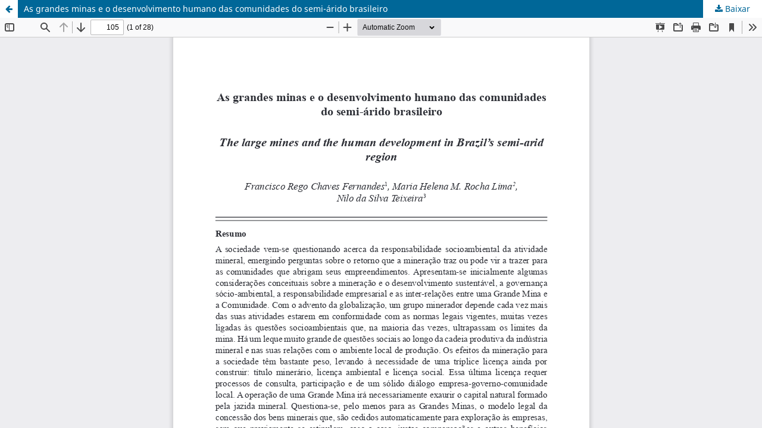

--- FILE ---
content_type: text/html; charset=utf-8
request_url: https://ojs.unifor.br/rca/article/view/503/pdf
body_size: 1469
content:
<!DOCTYPE html>
<html lang="pt-BR" xml:lang="pt-BR">
<head>
	<meta http-equiv="Content-Type" content="text/html; charset=utf-8" />
	<meta name="viewport" content="width=device-width, initial-scale=1.0" />
	<title>Vista do As grandes minas e o desenvolvimento humano das comunidades do semi-árido brasileiro</title>

	
<link rel="icon" href="https://ojs.unifor.br/public/journals/7/favicon_pt_BR.ico" />
<meta name="generator" content="Open Journal Systems 3.3.0.21" />
	<link rel="stylesheet" href="https://ojs.unifor.br/rca/$$$call$$$/page/page/css?name=stylesheet" type="text/css" /><link rel="stylesheet" href="https://ojs.unifor.br/rca/$$$call$$$/page/page/css?name=font" type="text/css" /><link rel="stylesheet" href="https://ojs.unifor.br/lib/pkp/styles/fontawesome/fontawesome.css?v=3.3.0.21" type="text/css" /><link rel="stylesheet" href="https://ojs.unifor.br/plugins/generic/citations/css/citations.css?v=3.3.0.21" type="text/css" /><link rel="stylesheet" href="https://ojs.unifor.br/plugins/generic/doiInSummary/styles/doi.css?v=3.3.0.21" type="text/css" /><link rel="stylesheet" href="https://ojs.unifor.br/public/journals/7/styleSheet.css?d=2021-11-05+17%3A44%3A04" type="text/css" /><link rel="stylesheet" href="https://ojs.unifor.br/public/site/styleSheet.css?v=3.3.0.21" type="text/css" />
	<script src="https://ojs.unifor.br/lib/pkp/lib/vendor/components/jquery/jquery.min.js?v=3.3.0.21" type="text/javascript"></script><script src="https://ojs.unifor.br/lib/pkp/lib/vendor/components/jqueryui/jquery-ui.min.js?v=3.3.0.21" type="text/javascript"></script><script src="https://ojs.unifor.br/plugins/themes/default/js/lib/popper/popper.js?v=3.3.0.21" type="text/javascript"></script><script src="https://ojs.unifor.br/plugins/themes/default/js/lib/bootstrap/util.js?v=3.3.0.21" type="text/javascript"></script><script src="https://ojs.unifor.br/plugins/themes/default/js/lib/bootstrap/dropdown.js?v=3.3.0.21" type="text/javascript"></script><script src="https://ojs.unifor.br/plugins/themes/default/js/main.js?v=3.3.0.21" type="text/javascript"></script><script type="text/javascript">
(function (w, d, s, l, i) { w[l] = w[l] || []; var f = d.getElementsByTagName(s)[0],
j = d.createElement(s), dl = l != 'dataLayer' ? '&l=' + l : ''; j.async = true; 
j.src = 'https://www.googletagmanager.com/gtag/js?id=' + i + dl; f.parentNode.insertBefore(j, f); 
function gtag(){dataLayer.push(arguments)}; gtag('js', new Date()); gtag('config', i); })
(window, document, 'script', 'dataLayer', 'UA-212570813-1');
</script><script type="text/javascript">			var _paq = _paq || [];
			  _paq.push(['trackPageView']);
			  _paq.push(['enableLinkTracking']);
			  (function() {
			    var u="//piwik.lepidus.com.br/";
			    _paq.push(['setTrackerUrl', u+'piwik.php']);
			    _paq.push(['setSiteId', 211]);
			    _paq.push(['setDocumentTitle', "rca"]);
			    var d=document, g=d.createElement('script'), s=d.getElementsByTagName('script')[0];
			    g.type='text/javascript'; g.async=true; g.defer=true; g.src=u+'piwik.js'; s.parentNode.insertBefore(g,s);
			  })();</script>
</head>
<body class="pkp_page_article pkp_op_view">

		<header class="header_view">

		<a href="https://ojs.unifor.br/rca/article/view/503" class="return">
			<span class="pkp_screen_reader">
									Voltar aos Detalhes do Artigo
							</span>
		</a>

		<a href="https://ojs.unifor.br/rca/article/view/503" class="title">
			As grandes minas e o desenvolvimento humano das comunidades do semi-árido brasileiro
		</a>

		<a href="https://ojs.unifor.br/rca/article/download/503/pdf/19910" class="download" download>
			<span class="label">
				Baixar
			</span>
			<span class="pkp_screen_reader">
				Baixar PDF
			</span>
		</a>

	</header>

	<script type="text/javascript">
		// Creating iframe's src in JS instead of Smarty so that EZProxy-using sites can find our domain in $pdfUrl and do their rewrites on it.
		$(document).ready(function() {
			var urlBase = "https://ojs.unifor.br/plugins/generic/pdfJsViewer/pdf.js/web/viewer.html?file=";
			var pdfUrl = "https://ojs.unifor.br/rca/article/download/503/pdf/19910";
			$("#pdfCanvasContainer > iframe").attr("src", urlBase + encodeURIComponent(pdfUrl));
		});
	</script>

	<div id="pdfCanvasContainer" class="galley_view">
				<iframe src="" width="100%" height="100%" style="min-height: 500px;" title="PDF de As grandes minas e o desenvolvimento humano das comunidades do semi-árido brasileiro" allow="fullscreen" webkitallowfullscreen="webkitallowfullscreen"></iframe>
	</div>
	
</body>
</html>


--- FILE ---
content_type: text/css; charset=utf-8
request_url: https://ojs.unifor.br/public/journals/7/styleSheet.css?d=2021-11-05+17%3A44%3A04
body_size: -165
content:
.pkp_site_name .is_img img {
	max-height: 150px;
}




--- FILE ---
content_type: text/css; charset=utf-8
request_url: https://ojs.unifor.br/public/site/styleSheet.css?v=3.3.0.21
body_size: -103
content:
.pkp_site_name .is_img img {
	max-height: 150px;
}

.obj_article_details .abstract {
text-align: justify;
}



--- FILE ---
content_type: text/css; charset=utf-8
request_url: https://ojs.unifor.br/plugins/generic/pdfJsViewer/pdf.js/web/viewer.css
body_size: 12855
content:
/* Copyright 2014 Mozilla Foundation
 *
 * Licensed under the Apache License, Version 2.0 (the "License");
 * you may not use this file except in compliance with the License.
 * You may obtain a copy of the License at
 *
 *     http://www.apache.org/licenses/LICENSE-2.0
 *
 * Unless required by applicable law or agreed to in writing, software
 * distributed under the License is distributed on an "AS IS" BASIS,
 * WITHOUT WARRANTIES OR CONDITIONS OF ANY KIND, either express or implied.
 * See the License for the specific language governing permissions and
 * limitations under the License.
 */

.textLayer {
  position: absolute;
  left: 0;
  top: 0;
  right: 0;
  bottom: 0;
  overflow: hidden;
  opacity: 0.2;
  line-height: 1;
}

.textLayer > span {
  color: transparent;
  position: absolute;
  white-space: pre;
  cursor: text;
  transform-origin: 0% 0%;
}

.textLayer .highlight {
  margin: -1px;
  padding: 1px;
  background-color: rgba(180, 0, 170, 1);
  border-radius: 4px;
}

.textLayer .highlight.begin {
  border-radius: 4px 0px 0px 4px;
}

.textLayer .highlight.end {
  border-radius: 0px 4px 4px 0px;
}

.textLayer .highlight.middle {
  border-radius: 0px;
}

.textLayer .highlight.selected {
  background-color: rgba(0, 100, 0, 1);
}

.textLayer ::-moz-selection {
  background: rgba(0, 0, 255, 1);
}

.textLayer ::selection {
  background: rgba(0, 0, 255, 1);
}

.textLayer .endOfContent {
  display: block;
  position: absolute;
  left: 0px;
  top: 100%;
  right: 0px;
  bottom: 0px;
  z-index: -1;
  cursor: default;
  -webkit-user-select: none;
     -moz-user-select: none;
      -ms-user-select: none;
          user-select: none;
}

.textLayer .endOfContent.active {
  top: 0px;
}


.annotationLayer section {
  position: absolute;
}

.annotationLayer .linkAnnotation > a,
.annotationLayer .buttonWidgetAnnotation.pushButton > a {
  position: absolute;
  font-size: 1em;
  top: 0;
  left: 0;
  width: 100%;
  height: 100%;
}

.annotationLayer .linkAnnotation > a:hover,
.annotationLayer .buttonWidgetAnnotation.pushButton > a:hover {
  opacity: 0.2;
  background: rgba(255, 255, 0, 1);
  box-shadow: 0px 2px 10px rgba(255, 255, 0, 1);
}

.annotationLayer .textAnnotation img {
  position: absolute;
  cursor: pointer;
}

.annotationLayer .textWidgetAnnotation input,
.annotationLayer .textWidgetAnnotation textarea,
.annotationLayer .choiceWidgetAnnotation select,
.annotationLayer .buttonWidgetAnnotation.checkBox input,
.annotationLayer .buttonWidgetAnnotation.radioButton input {
  background-color: rgba(0, 54, 255, 0.13);
  border: 1px solid transparent;
  box-sizing: border-box;
  font-size: 9px;
  height: 100%;
  margin: 0;
  padding: 0 3px;
  vertical-align: top;
  width: 100%;
}

.annotationLayer .choiceWidgetAnnotation select option {
  padding: 0;
}

.annotationLayer .buttonWidgetAnnotation.radioButton input {
  border-radius: 50%;
}

.annotationLayer .textWidgetAnnotation textarea {
  font: message-box;
  font-size: 9px;
  resize: none;
}

.annotationLayer .textWidgetAnnotation input[disabled],
.annotationLayer .textWidgetAnnotation textarea[disabled],
.annotationLayer .choiceWidgetAnnotation select[disabled],
.annotationLayer .buttonWidgetAnnotation.checkBox input[disabled],
.annotationLayer .buttonWidgetAnnotation.radioButton input[disabled] {
  background: none;
  border: 1px solid transparent;
  cursor: not-allowed;
}

.annotationLayer .textWidgetAnnotation input:hover,
.annotationLayer .textWidgetAnnotation textarea:hover,
.annotationLayer .choiceWidgetAnnotation select:hover,
.annotationLayer .buttonWidgetAnnotation.checkBox input:hover,
.annotationLayer .buttonWidgetAnnotation.radioButton input:hover {
  border: 1px solid rgba(0, 0, 0, 1);
}

.annotationLayer .textWidgetAnnotation input:focus,
.annotationLayer .textWidgetAnnotation textarea:focus,
.annotationLayer .choiceWidgetAnnotation select:focus {
  background: none;
  border: 1px solid transparent;
}

.annotationLayer .buttonWidgetAnnotation.checkBox input:checked:before,
.annotationLayer .buttonWidgetAnnotation.checkBox input:checked:after,
.annotationLayer .buttonWidgetAnnotation.radioButton input:checked:before {
  background-color: rgba(0, 0, 0, 1);
  content: "";
  display: block;
  position: absolute;
}

.annotationLayer .buttonWidgetAnnotation.checkBox input:checked:before,
.annotationLayer .buttonWidgetAnnotation.checkBox input:checked:after {
  height: 80%;
  left: 45%;
  width: 1px;
}

.annotationLayer .buttonWidgetAnnotation.checkBox input:checked:before {
  transform: rotate(45deg);
}

.annotationLayer .buttonWidgetAnnotation.checkBox input:checked:after {
  transform: rotate(-45deg);
}

.annotationLayer .buttonWidgetAnnotation.radioButton input:checked:before {
  border-radius: 50%;
  height: 50%;
  left: 30%;
  top: 20%;
  width: 50%;
}

.annotationLayer .textWidgetAnnotation input.comb {
  font-family: monospace;
  padding-left: 2px;
  padding-right: 0;
}

.annotationLayer .textWidgetAnnotation input.comb:focus {
  /*
   * Letter spacing is placed on the right side of each character. Hence, the
   * letter spacing of the last character may be placed outside the visible
   * area, causing horizontal scrolling. We avoid this by extending the width
   * when the element has focus and revert this when it loses focus.
   */
  width: 115%;
}

.annotationLayer .buttonWidgetAnnotation.checkBox input,
.annotationLayer .buttonWidgetAnnotation.radioButton input {
  -webkit-appearance: none;
     -moz-appearance: none;
          appearance: none;
  padding: 0;
}

.annotationLayer .popupWrapper {
  position: absolute;
  width: 20em;
}

.annotationLayer .popup {
  position: absolute;
  z-index: 200;
  max-width: 20em;
  background-color: rgba(255, 255, 153, 1);
  box-shadow: 0px 2px 5px rgba(136, 136, 136, 1);
  border-radius: 2px;
  padding: 6px;
  margin-left: 5px;
  cursor: pointer;
  font: message-box;
  font-size: 9px;
  word-wrap: break-word;
}

.annotationLayer .popup > * {
  font-size: 9px;
}

.annotationLayer .popup h1 {
  display: inline-block;
}

.annotationLayer .popup span {
  display: inline-block;
  margin-left: 5px;
}

.annotationLayer .popup p {
  border-top: 1px solid rgba(51, 51, 51, 1);
  margin-top: 2px;
  padding-top: 2px;
}

.annotationLayer .highlightAnnotation,
.annotationLayer .underlineAnnotation,
.annotationLayer .squigglyAnnotation,
.annotationLayer .strikeoutAnnotation,
.annotationLayer .freeTextAnnotation,
.annotationLayer .lineAnnotation svg line,
.annotationLayer .squareAnnotation svg rect,
.annotationLayer .circleAnnotation svg ellipse,
.annotationLayer .polylineAnnotation svg polyline,
.annotationLayer .polygonAnnotation svg polygon,
.annotationLayer .caretAnnotation,
.annotationLayer .inkAnnotation svg polyline,
.annotationLayer .stampAnnotation,
.annotationLayer .fileAttachmentAnnotation {
  cursor: pointer;
}

.pdfViewer .canvasWrapper {
  overflow: hidden;
}

.pdfViewer .page {
  direction: ltr;
  width: 816px;
  height: 1056px;
  margin: 1px auto -8px auto;
  position: relative;
  overflow: visible;
  border: 9px solid transparent;
  background-clip: content-box;
  -o-border-image: url(images/shadow.png) 9 9 repeat;
     border-image: url(images/shadow.png) 9 9 repeat;
  background-color: rgba(255, 255, 255, 1);
}

.pdfViewer.removePageBorders .page {
  margin: 0px auto 10px auto;
  border: none;
}

.pdfViewer.singlePageView {
  display: inline-block;
}

.pdfViewer.singlePageView .page {
  margin: 0;
  border: none;
}

.pdfViewer.scrollHorizontal,
.pdfViewer.scrollWrapped,
.spread {
  margin-left: 3.5px;
  margin-right: 3.5px;
  text-align: center;
}

.pdfViewer.scrollHorizontal,
.spread {
  white-space: nowrap;
}

.pdfViewer.removePageBorders,
.pdfViewer.scrollHorizontal .spread,
.pdfViewer.scrollWrapped .spread {
  margin-left: 0;
  margin-right: 0;
}

.spread .page,
.pdfViewer.scrollHorizontal .page,
.pdfViewer.scrollWrapped .page,
.pdfViewer.scrollHorizontal .spread,
.pdfViewer.scrollWrapped .spread {
  display: inline-block;
  vertical-align: middle;
}

.spread .page,
.pdfViewer.scrollHorizontal .page,
.pdfViewer.scrollWrapped .page {
  margin-left: -3.5px;
  margin-right: -3.5px;
}

.pdfViewer.removePageBorders .spread .page,
.pdfViewer.removePageBorders.scrollHorizontal .page,
.pdfViewer.removePageBorders.scrollWrapped .page {
  margin-left: 5px;
  margin-right: 5px;
}

.pdfViewer .page canvas {
  margin: 0;
  display: block;
}

.pdfViewer .page canvas[hidden] {
  display: none;
}

.pdfViewer .page .loadingIcon {
  position: absolute;
  display: block;
  left: 0;
  top: 0;
  right: 0;
  bottom: 0;
  background: url("images/loading-icon.gif") center no-repeat;
}

.pdfPresentationMode .pdfViewer {
  margin-left: 0;
  margin-right: 0;
}

.pdfPresentationMode .pdfViewer .page,
.pdfPresentationMode .pdfViewer .spread {
  display: block;
}

.pdfPresentationMode .pdfViewer .page,
.pdfPresentationMode .pdfViewer.removePageBorders .page {
  margin-left: auto;
  margin-right: auto;
}

.pdfPresentationMode:-ms-fullscreen .pdfViewer .page {
  margin-bottom: 100% !important;
}

.pdfPresentationMode:-webkit-full-screen .pdfViewer .page {
  margin-bottom: 100%;
  border: 0;
}

.pdfPresentationMode:-moz-full-screen .pdfViewer .page {
  margin-bottom: 100%;
  border: 0;
}

.pdfPresentationMode:fullscreen .pdfViewer .page {
  margin-bottom: 100%;
  border: 0;
}

:root {
  --sidebar-width: 200px;
  --sidebar-transition-duration: 200ms;
  --sidebar-transition-timing-function: ease;

  --toolbar-icon-opacity: 0.7;
  --doorhanger-icon-opacity: 0.9;

  --main-color: rgba(12, 12, 13, 1);
  --body-bg-color: rgba(237, 237, 240, 1);
  --errorWrapper-bg-color: rgba(255, 74, 74, 1);
  --progressBar-color: rgba(10, 132, 255, 1);
  --progressBar-indeterminate-bg-color: rgba(221, 221, 222, 1);
  --progressBar-indeterminate-blend-color: rgba(116, 177, 239, 1);
  --scrollbar-color: auto;
  --scrollbar-bg-color: auto;

  --sidebar-bg-color: rgba(245, 246, 247, 1);
  --toolbar-bg-color: rgba(249, 249, 250, 1);
  --toolbar-border-color: rgba(204, 204, 204, 1);
  --button-hover-color: rgba(221, 222, 223, 1);
  --toggled-btn-bg-color: rgba(0, 0, 0, 0.3);
  --dropdown-btn-bg-color: rgba(215, 215, 219, 1);
  --separator-color: rgba(0, 0, 0, 0.3);
  --field-color: rgba(6, 6, 6, 1);
  --field-bg-color: rgba(255, 255, 255, 1);
  --field-border-color: rgba(187, 187, 188, 1);
  --findbar-nextprevious-btn-bg-color: rgba(227, 228, 230, 1);
  --outline-color: rgba(0, 0, 0, 0.8);
  --outline-hover-color: rgba(0, 0, 0, 0.9);
  --outline-active-color: rgba(0, 0, 0, 0.08);
  --outline-active-bg-color: rgba(0, 0, 0, 1);
  --sidebaritem-bg-color: rgba(0, 0, 0, 0.15);
  --doorhanger-bg-color: rgba(255, 255, 255, 1);
  --doorhanger-border-color: rgba(12, 12, 13, 0.2);
  --doorhanger-hover-color: rgba(237, 237, 237, 1);
  --doorhanger-separator-color: rgba(222, 222, 222, 1);
  --overlay-button-bg-color: rgba(12, 12, 13, 0.1);
  --overlay-button-hover-color: rgba(12, 12, 13, 0.3);

  --loading-icon: url(images/loading.svg);
  --treeitem-expanded-icon: url(images/treeitem-expanded.svg);
  --treeitem-collapsed-icon: url(images/treeitem-collapsed.svg);
  --toolbarButton-menuArrow-icon: url(images/toolbarButton-menuArrow.svg);
  --toolbarButton-sidebarToggle-icon: url(images/toolbarButton-sidebarToggle.svg);
  --toolbarButton-secondaryToolbarToggle-icon: url(images/toolbarButton-secondaryToolbarToggle.svg);
  --toolbarButton-pageUp-icon: url(images/toolbarButton-pageUp.svg);
  --toolbarButton-pageDown-icon: url(images/toolbarButton-pageDown.svg);
  --toolbarButton-zoomOut-icon: url(images/toolbarButton-zoomOut.svg);
  --toolbarButton-zoomIn-icon: url(images/toolbarButton-zoomIn.svg);
  --toolbarButton-presentationMode-icon: url(images/toolbarButton-presentationMode.svg);
  --toolbarButton-print-icon: url(images/toolbarButton-print.svg);
  --toolbarButton-openFile-icon: url(images/toolbarButton-openFile.svg);
  --toolbarButton-download-icon: url(images/toolbarButton-download.svg);
  --toolbarButton-bookmark-icon: url(images/toolbarButton-bookmark.svg);
  --toolbarButton-viewThumbnail-icon: url(images/toolbarButton-viewThumbnail.svg);
  --toolbarButton-viewOutline-icon: url(images/toolbarButton-viewOutline.svg);
  --toolbarButton-viewAttachments-icon: url(images/toolbarButton-viewAttachments.svg);
  --toolbarButton-viewLayers-icon: url(images/toolbarButton-viewLayers.svg);
  --toolbarButton-search-icon: url(images/toolbarButton-search.svg);
  --findbarButton-previous-icon: url(images/findbarButton-previous.svg);
  --findbarButton-next-icon: url(images/findbarButton-next.svg);
  --secondaryToolbarButton-firstPage-icon: url(images/secondaryToolbarButton-firstPage.svg);
  --secondaryToolbarButton-lastPage-icon: url(images/secondaryToolbarButton-lastPage.svg);
  --secondaryToolbarButton-rotateCcw-icon: url(images/secondaryToolbarButton-rotateCcw.svg);
  --secondaryToolbarButton-rotateCw-icon: url(images/secondaryToolbarButton-rotateCw.svg);
  --secondaryToolbarButton-selectTool-icon: url(images/secondaryToolbarButton-selectTool.svg);
  --secondaryToolbarButton-handTool-icon: url(images/secondaryToolbarButton-handTool.svg);
  --secondaryToolbarButton-scrollVertical-icon: url(images/secondaryToolbarButton-scrollVertical.svg);
  --secondaryToolbarButton-scrollHorizontal-icon: url(images/secondaryToolbarButton-scrollHorizontal.svg);
  --secondaryToolbarButton-scrollWrapped-icon: url(images/secondaryToolbarButton-scrollWrapped.svg);
  --secondaryToolbarButton-spreadNone-icon: url(images/secondaryToolbarButton-spreadNone.svg);
  --secondaryToolbarButton-spreadOdd-icon: url(images/secondaryToolbarButton-spreadOdd.svg);
  --secondaryToolbarButton-spreadEven-icon: url(images/secondaryToolbarButton-spreadEven.svg);
  --secondaryToolbarButton-documentProperties-icon: url(images/secondaryToolbarButton-documentProperties.svg);
}

@media (prefers-color-scheme: dark) {
  :root {
    --main-color: rgba(249, 249, 250, 1);
    --body-bg-color: rgba(42, 42, 46, 1);
    --errorWrapper-bg-color: rgba(199, 17, 17, 1);
    --progressBar-color: rgba(0, 96, 223, 1);
    --progressBar-indeterminate-bg-color: rgba(40, 40, 43, 1);
    --progressBar-indeterminate-blend-color: rgba(20, 68, 133, 1);
    --scrollbar-color: rgba(121, 121, 123, 1);
    --scrollbar-bg-color: rgba(35, 35, 39, 1);

    --sidebar-bg-color: rgba(50, 50, 52, 1);
    --toolbar-bg-color: rgba(56, 56, 61, 1);
    --toolbar-border-color: rgba(12, 12, 13, 1);
    --button-hover-color: rgba(102, 102, 103, 1);
    --toggled-btn-bg-color: rgba(0, 0, 0, 0.3);
    --dropdown-btn-bg-color: rgba(74, 74, 79, 1);
    --separator-color: rgba(0, 0, 0, 0.3);
    --field-color: rgba(250, 250, 250, 1);
    --field-bg-color: rgba(64, 64, 68, 1);
    --field-border-color: rgba(115, 115, 115, 1);
    --findbar-nextprevious-btn-bg-color: rgba(89, 89, 89, 1);
    --outline-color: rgba(255, 255, 255, 0.8);
    --outline-hover-color: rgba(255, 255, 255, 0.9);
    --outline-active-color: rgba(255, 255, 255, 0.08);
    --outline-active-bg-color: rgba(255, 255, 255, 1);
    --sidebaritem-bg-color: rgba(255, 255, 255, 0.15);
    --doorhanger-bg-color: rgba(74, 74, 79, 1);
    --doorhanger-border-color: rgba(39, 39, 43, 1);
    --doorhanger-hover-color: rgba(93, 94, 98, 1);
    --doorhanger-separator-color: rgba(92, 92, 97, 1);
    --overlay-button-bg-color: rgba(92, 92, 97, 1);
    --overlay-button-hover-color: rgba(115, 115, 115, 1);

    --loading-icon: url(images/loading-dark.svg);
    --treeitem-expanded-icon: url(images/treeitem-expanded-dark.svg);
    --treeitem-collapsed-icon: url(images/treeitem-collapsed-dark.svg);
    --toolbarButton-menuArrow-icon: url(images/toolbarButton-menuArrow-dark.svg);
    --toolbarButton-sidebarToggle-icon: url(images/toolbarButton-sidebarToggle-dark.svg);
    --toolbarButton-secondaryToolbarToggle-icon: url(images/toolbarButton-secondaryToolbarToggle-dark.svg);
    --toolbarButton-pageUp-icon: url(images/toolbarButton-pageUp-dark.svg);
    --toolbarButton-pageDown-icon: url(images/toolbarButton-pageDown-dark.svg);
    --toolbarButton-zoomOut-icon: url(images/toolbarButton-zoomOut-dark.svg);
    --toolbarButton-zoomIn-icon: url(images/toolbarButton-zoomIn-dark.svg);
    --toolbarButton-presentationMode-icon: url(images/toolbarButton-presentationMode-dark.svg);
    --toolbarButton-print-icon: url(images/toolbarButton-print-dark.svg);
    --toolbarButton-openFile-icon: url(images/toolbarButton-openFile-dark.svg);
    --toolbarButton-download-icon: url(images/toolbarButton-download-dark.svg);
    --toolbarButton-bookmark-icon: url(images/toolbarButton-bookmark-dark.svg);
    --toolbarButton-viewThumbnail-icon: url(images/toolbarButton-viewThumbnail-dark.svg);
    --toolbarButton-viewOutline-icon: url(images/toolbarButton-viewOutline-dark.svg);
    --toolbarButton-viewAttachments-icon: url(images/toolbarButton-viewAttachments-dark.svg);
    --toolbarButton-viewLayers-icon: url(images/toolbarButton-viewLayers-dark.svg);
    --toolbarButton-search-icon: url(images/toolbarButton-search-dark.svg);
    --findbarButton-previous-icon: url(images/findbarButton-previous-dark.svg);
    --findbarButton-next-icon: url(images/findbarButton-next-dark.svg);
    --secondaryToolbarButton-firstPage-icon: url(images/secondaryToolbarButton-firstPage-dark.svg);
    --secondaryToolbarButton-lastPage-icon: url(images/secondaryToolbarButton-lastPage-dark.svg);
    --secondaryToolbarButton-rotateCcw-icon: url(images/secondaryToolbarButton-rotateCcw-dark.svg);
    --secondaryToolbarButton-rotateCw-icon: url(images/secondaryToolbarButton-rotateCw-dark.svg);
    --secondaryToolbarButton-selectTool-icon: url(images/secondaryToolbarButton-selectTool-dark.svg);
    --secondaryToolbarButton-handTool-icon: url(images/secondaryToolbarButton-handTool-dark.svg);
    --secondaryToolbarButton-scrollVertical-icon: url(images/secondaryToolbarButton-scrollVertical-dark.svg);
    --secondaryToolbarButton-scrollHorizontal-icon: url(images/secondaryToolbarButton-scrollHorizontal-dark.svg);
    --secondaryToolbarButton-scrollWrapped-icon: url(images/secondaryToolbarButton-scrollWrapped-dark.svg);
    --secondaryToolbarButton-spreadNone-icon: url(images/secondaryToolbarButton-spreadNone-dark.svg);
    --secondaryToolbarButton-spreadOdd-icon: url(images/secondaryToolbarButton-spreadOdd-dark.svg);
    --secondaryToolbarButton-spreadEven-icon: url(images/secondaryToolbarButton-spreadEven-dark.svg);
    --secondaryToolbarButton-documentProperties-icon: url(images/secondaryToolbarButton-documentProperties-dark.svg);
  }
}

* {
  padding: 0;
  margin: 0;
}

html {
  height: 100%;
  width: 100%;
  /* Font size is needed to make the activity bar the correct size. */
  font-size: 10px;
}

body {
  height: 100%;
  width: 100%;
  background-color: rgba(237, 237, 240, 1);
  background-color: var(--body-bg-color);
}

@media (prefers-color-scheme: dark) {

  body {
  background-color: rgba(42, 42, 46, 1);
  background-color: var(--body-bg-color);
  }
}

body {
  font: message-box;
  outline: none;
  scrollbar-color: auto auto;
  scrollbar-color: var(--scrollbar-color) var(--scrollbar-bg-color);
}

@media (prefers-color-scheme: dark) {

  body {
  scrollbar-color: rgba(121, 121, 123, 1) rgba(35, 35, 39, 1);
  scrollbar-color: var(--scrollbar-color) var(--scrollbar-bg-color);
  }
}

@media (prefers-color-scheme: dark) {

  body {
  scrollbar-color: rgba(121, 121, 123, 1) rgba(35, 35, 39, 1);
  scrollbar-color: var(--scrollbar-color) var(--scrollbar-bg-color);
  }
}

@media (prefers-color-scheme: dark) {

  body {
  scrollbar-color: rgba(121, 121, 123, 1) rgba(35, 35, 39, 1);
  scrollbar-color: var(--scrollbar-color) var(--scrollbar-bg-color);
  }
}

@media (prefers-color-scheme: dark) {

  body {
  scrollbar-color: rgba(121, 121, 123, 1) rgba(35, 35, 39, 1);
  scrollbar-color: var(--scrollbar-color) var(--scrollbar-bg-color);
  }
}

input {
  font: message-box;
  outline: none;
  scrollbar-color: auto auto;
  scrollbar-color: var(--scrollbar-color) var(--scrollbar-bg-color);
}

@media (prefers-color-scheme: dark) {

  input {
  scrollbar-color: rgba(121, 121, 123, 1) rgba(35, 35, 39, 1);
  scrollbar-color: var(--scrollbar-color) var(--scrollbar-bg-color);
  }
}

@media (prefers-color-scheme: dark) {

  input {
  scrollbar-color: rgba(121, 121, 123, 1) rgba(35, 35, 39, 1);
  scrollbar-color: var(--scrollbar-color) var(--scrollbar-bg-color);
  }
}

@media (prefers-color-scheme: dark) {

  input {
  scrollbar-color: rgba(121, 121, 123, 1) rgba(35, 35, 39, 1);
  scrollbar-color: var(--scrollbar-color) var(--scrollbar-bg-color);
  }
}

@media (prefers-color-scheme: dark) {

  input {
  scrollbar-color: rgba(121, 121, 123, 1) rgba(35, 35, 39, 1);
  scrollbar-color: var(--scrollbar-color) var(--scrollbar-bg-color);
  }
}

button {
  font: message-box;
  outline: none;
  scrollbar-color: auto auto;
  scrollbar-color: var(--scrollbar-color) var(--scrollbar-bg-color);
}

@media (prefers-color-scheme: dark) {

  button {
  scrollbar-color: rgba(121, 121, 123, 1) rgba(35, 35, 39, 1);
  scrollbar-color: var(--scrollbar-color) var(--scrollbar-bg-color);
  }
}

@media (prefers-color-scheme: dark) {

  button {
  scrollbar-color: rgba(121, 121, 123, 1) rgba(35, 35, 39, 1);
  scrollbar-color: var(--scrollbar-color) var(--scrollbar-bg-color);
  }
}

@media (prefers-color-scheme: dark) {

  button {
  scrollbar-color: rgba(121, 121, 123, 1) rgba(35, 35, 39, 1);
  scrollbar-color: var(--scrollbar-color) var(--scrollbar-bg-color);
  }
}

@media (prefers-color-scheme: dark) {

  button {
  scrollbar-color: rgba(121, 121, 123, 1) rgba(35, 35, 39, 1);
  scrollbar-color: var(--scrollbar-color) var(--scrollbar-bg-color);
  }
}

select {
  font: message-box;
  outline: none;
  scrollbar-color: auto auto;
  scrollbar-color: var(--scrollbar-color) var(--scrollbar-bg-color);
}

@media (prefers-color-scheme: dark) {

  select {
  scrollbar-color: rgba(121, 121, 123, 1) rgba(35, 35, 39, 1);
  scrollbar-color: var(--scrollbar-color) var(--scrollbar-bg-color);
  }
}

@media (prefers-color-scheme: dark) {

  select {
  scrollbar-color: rgba(121, 121, 123, 1) rgba(35, 35, 39, 1);
  scrollbar-color: var(--scrollbar-color) var(--scrollbar-bg-color);
  }
}

@media (prefers-color-scheme: dark) {

  select {
  scrollbar-color: rgba(121, 121, 123, 1) rgba(35, 35, 39, 1);
  scrollbar-color: var(--scrollbar-color) var(--scrollbar-bg-color);
  }
}

@media (prefers-color-scheme: dark) {

  select {
  scrollbar-color: rgba(121, 121, 123, 1) rgba(35, 35, 39, 1);
  scrollbar-color: var(--scrollbar-color) var(--scrollbar-bg-color);
  }
}

.hidden {
  display: none !important;
}
[hidden] {
  display: none !important;
}

.pdfViewer.enablePermissions .textLayer > span {
  -webkit-user-select: none !important;
     -moz-user-select: none !important;
      -ms-user-select: none !important;
          user-select: none !important;
  cursor: not-allowed;
}

#viewerContainer.pdfPresentationMode:-ms-fullscreen {
  top: 0px !important;
  overflow: hidden !important;
}

#viewerContainer.pdfPresentationMode:-ms-fullscreen::-ms-backdrop {
  background-color: rgba(0, 0, 0, 1);
}

#viewerContainer.pdfPresentationMode:-webkit-full-screen {
  top: 0px;
  border-top: 2px solid rgba(0, 0, 0, 0);
  background-color: rgba(0, 0, 0, 1);
  width: 100%;
  height: 100%;
  overflow: hidden;
  cursor: none;
  -webkit-user-select: none;
          user-select: none;
}

#viewerContainer.pdfPresentationMode:-moz-full-screen {
  top: 0px;
  border-top: 2px solid rgba(0, 0, 0, 0);
  background-color: rgba(0, 0, 0, 1);
  width: 100%;
  height: 100%;
  overflow: hidden;
  cursor: none;
  -moz-user-select: none;
       user-select: none;
}

#viewerContainer.pdfPresentationMode:-ms-fullscreen {
  top: 0px;
  border-top: 2px solid rgba(0, 0, 0, 0);
  background-color: rgba(0, 0, 0, 1);
  width: 100%;
  height: 100%;
  overflow: hidden;
  cursor: none;
  -ms-user-select: none;
      user-select: none;
}

#viewerContainer.pdfPresentationMode:fullscreen {
  top: 0px;
  border-top: 2px solid rgba(0, 0, 0, 0);
  background-color: rgba(0, 0, 0, 1);
  width: 100%;
  height: 100%;
  overflow: hidden;
  cursor: none;
  -webkit-user-select: none;
     -moz-user-select: none;
      -ms-user-select: none;
          user-select: none;
}

.pdfPresentationMode:-webkit-full-screen a:not(.internalLink) {
  display: none;
}

.pdfPresentationMode:-moz-full-screen a:not(.internalLink) {
  display: none;
}

.pdfPresentationMode:-ms-fullscreen a:not(.internalLink) {
  display: none;
}

.pdfPresentationMode:fullscreen a:not(.internalLink) {
  display: none;
}

.pdfPresentationMode:-webkit-full-screen .textLayer > span {
  cursor: none;
}

.pdfPresentationMode:-moz-full-screen .textLayer > span {
  cursor: none;
}

.pdfPresentationMode:-ms-fullscreen .textLayer > span {
  cursor: none;
}

.pdfPresentationMode:fullscreen .textLayer > span {
  cursor: none;
}

.pdfPresentationMode.pdfPresentationModeControls > *,
.pdfPresentationMode.pdfPresentationModeControls .textLayer > span {
  cursor: default;
}

#outerContainer {
  width: 100%;
  height: 100%;
  position: relative;
}

#sidebarContainer {
  position: absolute;
  top: 32px;
  bottom: 0;
  width: 200px;
  width: var(--sidebar-width);
  visibility: hidden;
  z-index: 100;
  border-top: 1px solid rgba(51, 51, 51, 1);
  transition-duration: 200ms;
  transition-duration: var(--sidebar-transition-duration);
  transition-timing-function: ease;
  transition-timing-function: var(--sidebar-transition-timing-function);
}
html[dir="ltr"] #sidebarContainer {
  transition-property: left;
  left: -200px;
  left: calc(0px - var(--sidebar-width));
}
html[dir="rtl"] #sidebarContainer {
  transition-property: right;
  right: -200px;
  right: calc(0px - var(--sidebar-width));
}

.loadingInProgress #sidebarContainer {
  top: 36px;
}

#outerContainer.sidebarResizing #sidebarContainer {
  /* Improve responsiveness and avoid visual glitches when the sidebar is resized. */
  transition-duration: 0s;
  /* Prevent e.g. the thumbnails being selected when the sidebar is resized. */
  -webkit-user-select: none;
     -moz-user-select: none;
      -ms-user-select: none;
          user-select: none;
}

#outerContainer.sidebarMoving #sidebarContainer,
#outerContainer.sidebarOpen #sidebarContainer {
  visibility: visible;
}
html[dir="ltr"] #outerContainer.sidebarOpen #sidebarContainer {
  left: 0px;
}
html[dir="rtl"] #outerContainer.sidebarOpen #sidebarContainer {
  right: 0px;
}

#mainContainer {
  position: absolute;
  top: 0;
  right: 0;
  bottom: 0;
  left: 0;
  min-width: 320px;
}

#sidebarContent {
  top: 32px;
  bottom: 0;
  overflow: auto;
  -webkit-overflow-scrolling: touch;
  position: absolute;
  width: 100%;
  background-color: rgba(0, 0, 0, 0.1);
}
html[dir="ltr"] #sidebarContent {
  left: 0;
  box-shadow: inset -1px 0 0 rgba(0, 0, 0, 0.25);
}
html[dir="rtl"] #sidebarContent {
  right: 0;
  box-shadow: inset 1px 0 0 rgba(0, 0, 0, 0.25);
}

#viewerContainer {
  overflow: auto;
  -webkit-overflow-scrolling: touch;
  position: absolute;
  top: 32px;
  right: 0;
  bottom: 0;
  left: 0;
  outline: none;
}
#viewerContainer:not(.pdfPresentationMode) {
  transition-duration: 200ms;
  transition-duration: var(--sidebar-transition-duration);
  transition-timing-function: ease;
  transition-timing-function: var(--sidebar-transition-timing-function);
}

#outerContainer.sidebarResizing #viewerContainer {
  /* Improve responsiveness and avoid visual glitches when the sidebar is resized. */
  transition-duration: 0s;
}

html[dir="ltr"]
  #outerContainer.sidebarOpen
  #viewerContainer:not(.pdfPresentationMode) {
  transition-property: left;
  left: 200px;
  left: var(--sidebar-width);
}
html[dir="rtl"]
  #outerContainer.sidebarOpen
  #viewerContainer:not(.pdfPresentationMode) {
  transition-property: right;
  right: 200px;
  right: var(--sidebar-width);
}

.toolbar {
  position: relative;
  left: 0;
  right: 0;
  z-index: 9999;
  cursor: default;
}

#toolbarContainer {
  width: 100%;
}

#toolbarSidebar {
  width: 100%;
  height: 32px;
  background-color: rgba(245, 246, 247, 1);
  background-color: var(--sidebar-bg-color);
}

@media (prefers-color-scheme: dark) {

  #toolbarSidebar {
  background-color: rgba(50, 50, 52, 1);
  background-color: var(--sidebar-bg-color);
  }
}
html[dir="ltr"] #toolbarSidebar {
  box-shadow: inset -1px 0 0 rgba(0, 0, 0, 0.25), 0 1px 0 rgba(0, 0, 0, 0.15),
    0 0 1px rgba(0, 0, 0, 0.1);
}
html[dir="rtl"] #toolbarSidebar {
  box-shadow: inset 1px 0 0 rgba(0, 0, 0, 0.25), 0 1px 0 rgba(0, 0, 0, 0.15),
    0 0 1px rgba(0, 0, 0, 0.1);
}

html[dir="ltr"] #toolbarSidebar .toolbarButton {
  margin-right: 2px !important;
}
html[dir="rtl"] #toolbarSidebar .toolbarButton {
  margin-left: 2px !important;
}

#sidebarResizer {
  position: absolute;
  top: 0;
  bottom: 0;
  width: 6px;
  z-index: 200;
  cursor: ew-resize;
}
html[dir="ltr"] #sidebarResizer {
  right: -6px;
}
html[dir="rtl"] #sidebarResizer {
  left: -6px;
}

#toolbarContainer {
  position: relative;
  height: 32px;
  background-color: rgba(249, 249, 250, 1);
  background-color: var(--toolbar-bg-color);
}

@media (prefers-color-scheme: dark) {

  #toolbarContainer {
  background-color: rgba(56, 56, 61, 1);
  background-color: var(--toolbar-bg-color);
  }
}

.findbar {
  position: relative;
  height: 32px;
  background-color: rgba(249, 249, 250, 1);
  background-color: var(--toolbar-bg-color);
}

@media (prefers-color-scheme: dark) {

  .findbar {
  background-color: rgba(56, 56, 61, 1);
  background-color: var(--toolbar-bg-color);
  }
}

.secondaryToolbar {
  position: relative;
  height: 32px;
  background-color: rgba(249, 249, 250, 1);
  background-color: var(--toolbar-bg-color);
}

@media (prefers-color-scheme: dark) {

  .secondaryToolbar {
  background-color: rgba(56, 56, 61, 1);
  background-color: var(--toolbar-bg-color);
  }
}
html[dir="ltr"] #toolbarContainer {
  box-shadow: 0 1px 0 rgba(204, 204, 204, 1);
  box-shadow: 0 1px 0 var(--toolbar-border-color);
}
@media (prefers-color-scheme: dark) {

  html[dir="ltr"] #toolbarContainer {
  box-shadow: 0 1px 0 rgba(12, 12, 13, 1);
  box-shadow: 0 1px 0 var(--toolbar-border-color);
  }
}
.findbar {
  box-shadow: 0 1px 0 rgba(204, 204, 204, 1);
  box-shadow: 0 1px 0 var(--toolbar-border-color);
}
@media (prefers-color-scheme: dark) {

  .findbar {
  box-shadow: 0 1px 0 rgba(12, 12, 13, 1);
  box-shadow: 0 1px 0 var(--toolbar-border-color);
  }
}
.secondaryToolbar {
  box-shadow: 0 1px 0 rgba(204, 204, 204, 1);
  box-shadow: 0 1px 0 var(--toolbar-border-color);
}
@media (prefers-color-scheme: dark) {

  .secondaryToolbar {
  box-shadow: 0 1px 0 rgba(12, 12, 13, 1);
  box-shadow: 0 1px 0 var(--toolbar-border-color);
  }
}
html[dir="rtl"] #toolbarContainer {
  box-shadow: 0 1px 0 rgba(204, 204, 204, 1);
  box-shadow: 0 1px 0 var(--toolbar-border-color);
}
@media (prefers-color-scheme: dark) {

  html[dir="rtl"] #toolbarContainer {
  box-shadow: 0 1px 0 rgba(12, 12, 13, 1);
  box-shadow: 0 1px 0 var(--toolbar-border-color);
  }
}
.findbar {
  box-shadow: 0 1px 0 rgba(204, 204, 204, 1);
  box-shadow: 0 1px 0 var(--toolbar-border-color);
}
@media (prefers-color-scheme: dark) {

  .findbar {
  box-shadow: 0 1px 0 rgba(12, 12, 13, 1);
  box-shadow: 0 1px 0 var(--toolbar-border-color);
  }
}
.secondaryToolbar {
  box-shadow: 0 1px 0 rgba(204, 204, 204, 1);
  box-shadow: 0 1px 0 var(--toolbar-border-color);
}
@media (prefers-color-scheme: dark) {

  .secondaryToolbar {
  box-shadow: 0 1px 0 rgba(12, 12, 13, 1);
  box-shadow: 0 1px 0 var(--toolbar-border-color);
  }
}

#toolbarViewer {
  height: 32px;
}

#loadingBar {
  position: relative;
  width: 100%;
  height: 4px;
  background-color: rgba(237, 237, 240, 1);
  background-color: var(--body-bg-color);
  border-bottom: 1px solid rgba(204, 204, 204, 1);
  border-bottom: 1px solid var(--toolbar-border-color);
}

@media (prefers-color-scheme: dark) {

  #loadingBar {
  border-bottom: 1px solid rgba(12, 12, 13, 1);
  border-bottom: 1px solid var(--toolbar-border-color);
  }
}

@media (prefers-color-scheme: dark) {

  #loadingBar {
  background-color: rgba(42, 42, 46, 1);
  background-color: var(--body-bg-color);
  }
}

#loadingBar .progress {
  position: absolute;
  top: 0;
  left: 0;
  width: 0%;
  height: 100%;
  background-color: rgba(10, 132, 255, 1);
  background-color: var(--progressBar-color);
  overflow: hidden;
  transition: width 200ms;
}

@media (prefers-color-scheme: dark) {

  #loadingBar .progress {
  background-color: rgba(0, 96, 223, 1);
  background-color: var(--progressBar-color);
  }
}

@-webkit-keyframes progressIndeterminate {
  0% {
    left: -142px;
  }
  100% {
    left: 0;
  }
}

@keyframes progressIndeterminate {
  0% {
    left: -142px;
  }
  100% {
    left: 0;
  }
}

#loadingBar .progress.indeterminate {
  background-color: rgba(221, 221, 222, 1);
  background-color: var(--progressBar-indeterminate-bg-color);
  transition: none;
}

@media (prefers-color-scheme: dark) {

  #loadingBar .progress.indeterminate {
  background-color: rgba(40, 40, 43, 1);
  background-color: var(--progressBar-indeterminate-bg-color);
  }
}

#loadingBar .progress.indeterminate .glimmer {
  position: absolute;
  top: 0;
  left: 0;
  height: 100%;
  width: calc(100% + 150px);
  background: repeating-linear-gradient(
    135deg,
    rgba(116, 177, 239, 1) 0,
    rgba(221, 221, 222, 1) 5px,
    rgba(221, 221, 222, 1) 45px,
    rgba(10, 132, 255, 1) 55px,
    rgba(10, 132, 255, 1) 95px,
    rgba(116, 177, 239, 1) 100px
  );
  background: repeating-linear-gradient(
    135deg,
    var(--progressBar-indeterminate-blend-color) 0,
    var(--progressBar-indeterminate-bg-color) 5px,
    var(--progressBar-indeterminate-bg-color) 45px,
    var(--progressBar-color) 55px,
    var(--progressBar-color) 95px,
    var(--progressBar-indeterminate-blend-color) 100px
  );
  -webkit-animation: progressIndeterminate 1s linear infinite;
          animation: progressIndeterminate 1s linear infinite;
}

@media (prefers-color-scheme: dark) {

  #loadingBar .progress.indeterminate .glimmer {
  background: repeating-linear-gradient(
    135deg,
    rgba(20, 68, 133, 1) 0,
    rgba(40, 40, 43, 1) 5px,
    rgba(40, 40, 43, 1) 45px,
    rgba(0, 96, 223, 1) 55px,
    rgba(0, 96, 223, 1) 95px,
    rgba(20, 68, 133, 1) 100px
  );
  background: repeating-linear-gradient(
    135deg,
    var(--progressBar-indeterminate-blend-color) 0,
    var(--progressBar-indeterminate-bg-color) 5px,
    var(--progressBar-indeterminate-bg-color) 45px,
    var(--progressBar-color) 55px,
    var(--progressBar-color) 95px,
    var(--progressBar-indeterminate-blend-color) 100px
  );
  }
}

@media (prefers-color-scheme: dark) {

  #loadingBar .progress.indeterminate .glimmer {
  background: repeating-linear-gradient(
    135deg,
    rgba(20, 68, 133, 1) 0,
    rgba(40, 40, 43, 1) 5px,
    rgba(40, 40, 43, 1) 45px,
    rgba(0, 96, 223, 1) 55px,
    rgba(0, 96, 223, 1) 95px,
    rgba(20, 68, 133, 1) 100px
  );
  background: repeating-linear-gradient(
    135deg,
    var(--progressBar-indeterminate-blend-color) 0,
    var(--progressBar-indeterminate-bg-color) 5px,
    var(--progressBar-indeterminate-bg-color) 45px,
    var(--progressBar-color) 55px,
    var(--progressBar-color) 95px,
    var(--progressBar-indeterminate-blend-color) 100px
  );
  }
}

@media (prefers-color-scheme: dark) {

  #loadingBar .progress.indeterminate .glimmer {
  background: repeating-linear-gradient(
    135deg,
    rgba(20, 68, 133, 1) 0,
    rgba(40, 40, 43, 1) 5px,
    rgba(40, 40, 43, 1) 45px,
    rgba(0, 96, 223, 1) 55px,
    rgba(0, 96, 223, 1) 95px,
    rgba(20, 68, 133, 1) 100px
  );
  background: repeating-linear-gradient(
    135deg,
    var(--progressBar-indeterminate-blend-color) 0,
    var(--progressBar-indeterminate-bg-color) 5px,
    var(--progressBar-indeterminate-bg-color) 45px,
    var(--progressBar-color) 55px,
    var(--progressBar-color) 95px,
    var(--progressBar-indeterminate-blend-color) 100px
  );
  }
}

@media (prefers-color-scheme: dark) {

  #loadingBar .progress.indeterminate .glimmer {
  background: repeating-linear-gradient(
    135deg,
    rgba(20, 68, 133, 1) 0,
    rgba(40, 40, 43, 1) 5px,
    rgba(40, 40, 43, 1) 45px,
    rgba(0, 96, 223, 1) 55px,
    rgba(0, 96, 223, 1) 95px,
    rgba(20, 68, 133, 1) 100px
  );
  background: repeating-linear-gradient(
    135deg,
    var(--progressBar-indeterminate-blend-color) 0,
    var(--progressBar-indeterminate-bg-color) 5px,
    var(--progressBar-indeterminate-bg-color) 45px,
    var(--progressBar-color) 55px,
    var(--progressBar-color) 95px,
    var(--progressBar-indeterminate-blend-color) 100px
  );
  }
}

@media (prefers-color-scheme: dark) {

  #loadingBar .progress.indeterminate .glimmer {
  background: repeating-linear-gradient(
    135deg,
    rgba(20, 68, 133, 1) 0,
    rgba(40, 40, 43, 1) 5px,
    rgba(40, 40, 43, 1) 45px,
    rgba(0, 96, 223, 1) 55px,
    rgba(0, 96, 223, 1) 95px,
    rgba(20, 68, 133, 1) 100px
  );
  background: repeating-linear-gradient(
    135deg,
    var(--progressBar-indeterminate-blend-color) 0,
    var(--progressBar-indeterminate-bg-color) 5px,
    var(--progressBar-indeterminate-bg-color) 45px,
    var(--progressBar-color) 55px,
    var(--progressBar-color) 95px,
    var(--progressBar-indeterminate-blend-color) 100px
  );
  }
}

@media (prefers-color-scheme: dark) {

  #loadingBar .progress.indeterminate .glimmer {
  background: repeating-linear-gradient(
    135deg,
    rgba(20, 68, 133, 1) 0,
    rgba(40, 40, 43, 1) 5px,
    rgba(40, 40, 43, 1) 45px,
    rgba(0, 96, 223, 1) 55px,
    rgba(0, 96, 223, 1) 95px,
    rgba(20, 68, 133, 1) 100px
  );
  background: repeating-linear-gradient(
    135deg,
    var(--progressBar-indeterminate-blend-color) 0,
    var(--progressBar-indeterminate-bg-color) 5px,
    var(--progressBar-indeterminate-bg-color) 45px,
    var(--progressBar-color) 55px,
    var(--progressBar-color) 95px,
    var(--progressBar-indeterminate-blend-color) 100px
  );
  }
}

@media (prefers-color-scheme: dark) {

  #loadingBar .progress.indeterminate .glimmer {
  background: repeating-linear-gradient(
    135deg,
    rgba(20, 68, 133, 1) 0,
    rgba(40, 40, 43, 1) 5px,
    rgba(40, 40, 43, 1) 45px,
    rgba(0, 96, 223, 1) 55px,
    rgba(0, 96, 223, 1) 95px,
    rgba(20, 68, 133, 1) 100px
  );
  background: repeating-linear-gradient(
    135deg,
    var(--progressBar-indeterminate-blend-color) 0,
    var(--progressBar-indeterminate-bg-color) 5px,
    var(--progressBar-indeterminate-bg-color) 45px,
    var(--progressBar-color) 55px,
    var(--progressBar-color) 95px,
    var(--progressBar-indeterminate-blend-color) 100px
  );
  }
}

@media (prefers-color-scheme: dark) {

  #loadingBar .progress.indeterminate .glimmer {
  background: repeating-linear-gradient(
    135deg,
    rgba(20, 68, 133, 1) 0,
    rgba(40, 40, 43, 1) 5px,
    rgba(40, 40, 43, 1) 45px,
    rgba(0, 96, 223, 1) 55px,
    rgba(0, 96, 223, 1) 95px,
    rgba(20, 68, 133, 1) 100px
  );
  background: repeating-linear-gradient(
    135deg,
    var(--progressBar-indeterminate-blend-color) 0,
    var(--progressBar-indeterminate-bg-color) 5px,
    var(--progressBar-indeterminate-bg-color) 45px,
    var(--progressBar-color) 55px,
    var(--progressBar-color) 95px,
    var(--progressBar-indeterminate-blend-color) 100px
  );
  }
}

@media (prefers-color-scheme: dark) {

  #loadingBar .progress.indeterminate .glimmer {
  background: repeating-linear-gradient(
    135deg,
    rgba(20, 68, 133, 1) 0,
    rgba(40, 40, 43, 1) 5px,
    rgba(40, 40, 43, 1) 45px,
    rgba(0, 96, 223, 1) 55px,
    rgba(0, 96, 223, 1) 95px,
    rgba(20, 68, 133, 1) 100px
  );
  background: repeating-linear-gradient(
    135deg,
    var(--progressBar-indeterminate-blend-color) 0,
    var(--progressBar-indeterminate-bg-color) 5px,
    var(--progressBar-indeterminate-bg-color) 45px,
    var(--progressBar-color) 55px,
    var(--progressBar-color) 95px,
    var(--progressBar-indeterminate-blend-color) 100px
  );
  }
}

.findbar,
.secondaryToolbar {
  top: 32px;
  position: absolute;
  z-index: 10000;
  height: auto;
  min-width: 16px;
  padding: 0px 4px 0px 4px;
  margin: 4px 2px 4px 2px;
  color: rgba(217, 217, 217, 1);
  font-size: 12px;
  line-height: 14px;
  text-align: left;
  cursor: default;
}

.findbar {
  min-width: 300px;
  background-color: rgba(249, 249, 250, 1);
  background-color: var(--toolbar-bg-color);
}

@media (prefers-color-scheme: dark) {

  .findbar {
  background-color: rgba(56, 56, 61, 1);
  background-color: var(--toolbar-bg-color);
  }
}
.findbar > div {
  height: 32px;
}
.findbar.wrapContainers > div {
  clear: both;
}
.findbar.wrapContainers > div#findbarMessageContainer {
  height: auto;
}
html[dir="ltr"] .findbar {
  left: 64px;
}
html[dir="rtl"] .findbar {
  right: 64px;
}

html[dir="ltr"] .findbar .splitToolbarButton {
  margin-left: 0px;
  margin-top: 3px;
}

html[dir="rtl"] .findbar .splitToolbarButton {
  margin-right: 0px;
  margin-top: 3px;
}

.findbar .splitToolbarButton .findNext {
  width: 29px;
}

html[dir="ltr"] .findbar .splitToolbarButton .findNext {
  border-right: 1px solid rgba(187, 187, 188, 1);
  border-right: 1px solid var(--field-border-color);
}

@media (prefers-color-scheme: dark) {

  html[dir="ltr"] .findbar .splitToolbarButton .findNext {
  border-right: 1px solid rgba(115, 115, 115, 1);
  border-right: 1px solid var(--field-border-color);
  }
}

html[dir="rtl"] .findbar .splitToolbarButton .findNext {
  border-left: 1px solid rgba(187, 187, 188, 1);
  border-left: 1px solid var(--field-border-color);
}

@media (prefers-color-scheme: dark) {

  html[dir="rtl"] .findbar .splitToolbarButton .findNext {
  border-left: 1px solid rgba(115, 115, 115, 1);
  border-left: 1px solid var(--field-border-color);
  }
}

.findbar .splitToolbarButton .toolbarButton {
  background-color: rgba(227, 228, 230, 1);
  background-color: var(--findbar-nextprevious-btn-bg-color);
  border-radius: 0px;
  height: 26px;
  border-top: 1px solid rgba(187, 187, 188, 1);
  border-top: 1px solid var(--field-border-color);
  border-bottom: 1px solid rgba(187, 187, 188, 1);
  border-bottom: 1px solid var(--field-border-color);
}

@media (prefers-color-scheme: dark) {

  .findbar .splitToolbarButton .toolbarButton {
  border-bottom: 1px solid rgba(115, 115, 115, 1);
  border-bottom: 1px solid var(--field-border-color);
  }
}

@media (prefers-color-scheme: dark) {

  .findbar .splitToolbarButton .toolbarButton {
  border-top: 1px solid rgba(115, 115, 115, 1);
  border-top: 1px solid var(--field-border-color);
  }
}

@media (prefers-color-scheme: dark) {

  .findbar .splitToolbarButton .toolbarButton {
  background-color: rgba(89, 89, 89, 1);
  background-color: var(--findbar-nextprevious-btn-bg-color);
  }
}

.findbar .splitToolbarButton .toolbarButton::before {
  top: 5px;
}

html[dir="ltr"] .findbar .splitToolbarButton > .findPrevious {
  border-radius: 0;
}
html[dir="ltr"] .findbar .splitToolbarButton > .findNext {
  border-bottom-left-radius: 0;
  border-bottom-right-radius: 2px;
  border-top-left-radius: 0;
  border-top-right-radius: 2px;
}

html[dir="rtl"] .findbar .splitToolbarButton > .findPrevious {
  border-radius: 0;
}
html[dir="rtl"] .findbar .splitToolbarButton > .findNext {
  border-bottom-left-radius: 2px;
  border-bottom-right-radius: 0;
  border-top-left-radius: 2px;
  border-top-right-radius: 0;
}

.findbar input[type="checkbox"] {
  pointer-events: none;
}

.findbar label {
  -webkit-user-select: none;
     -moz-user-select: none;
      -ms-user-select: none;
          user-select: none;
}

.findbar label:hover {
  background-color: rgba(221, 222, 223, 1);
  background-color: var(--button-hover-color);
}

@media (prefers-color-scheme: dark) {

  .findbar label:hover {
  background-color: rgba(102, 102, 103, 1);
  background-color: var(--button-hover-color);
  }
}

.findbar input:focus + label {
  background-color: rgba(221, 222, 223, 1);
  background-color: var(--button-hover-color);
}

@media (prefers-color-scheme: dark) {

  .findbar input:focus + label {
  background-color: rgba(102, 102, 103, 1);
  background-color: var(--button-hover-color);
  }
}

html[dir="ltr"] #findInput {
  border-top-right-radius: 0;
  border-bottom-right-radius: 0;
}

html[dir="rtl"] #findInput {
  border-top-left-radius: 0;
  border-bottom-left-radius: 0;
}

.findbar .toolbarField[type="checkbox"]:checked + .toolbarLabel {
  background-color: rgba(0, 0, 0, 0.3) !important;
  background-color: var(--toggled-btn-bg-color) !important;
}

@media (prefers-color-scheme: dark) {

  .findbar .toolbarField[type="checkbox"]:checked + .toolbarLabel {
  background-color: rgba(0, 0, 0, 0.3) !important;
  background-color: var(--toggled-btn-bg-color) !important;
  }
}

#findInput {
  width: 200px;
}
#findInput::-webkit-input-placeholder {
  color: rgba(191, 191, 191, 1);
}
#findInput::-moz-placeholder {
  font-style: normal;
}
#findInput:-ms-input-placeholder {
  font-style: normal;
}
#findInput::-ms-input-placeholder {
  font-style: normal;
}
#findInput::placeholder {
  font-style: normal;
}
#findInput[data-status="pending"] {
  background-image: url(images/loading.svg);
  background-image: var(--loading-icon);
  background-repeat: no-repeat;
  background-position: 98%;
}
@media (prefers-color-scheme: dark) {

  #findInput[data-status="pending"] {
  background-image: url(images/loading-dark.svg);
  background-image: var(--loading-icon);
  }
}
html[dir="rtl"] #findInput[data-status="pending"] {
  background-position: 3px;
}

.secondaryToolbar {
  padding: 6px 0 10px 0;
  height: auto;
  z-index: 30000;
  background-color: rgba(255, 255, 255, 1);
  background-color: var(--doorhanger-bg-color);
}

@media (prefers-color-scheme: dark) {

  .secondaryToolbar {
  background-color: rgba(74, 74, 79, 1);
  background-color: var(--doorhanger-bg-color);
  }
}
html[dir="ltr"] .secondaryToolbar {
  right: 4px;
}
html[dir="rtl"] .secondaryToolbar {
  left: 4px;
}

#secondaryToolbarButtonContainer {
  max-width: 220px;
  max-height: 400px;
  overflow-y: auto;
  -webkit-overflow-scrolling: touch;
  margin-bottom: -4px;
}

#secondaryToolbarButtonContainer.hiddenScrollModeButtons > .scrollModeButtons,
#secondaryToolbarButtonContainer.hiddenSpreadModeButtons > .spreadModeButtons {
  display: none !important;
}

.doorHanger {
  border-radius: 2px;
  box-shadow: 0 1px 5px rgba(12, 12, 13, 0.2),
    0 0 0 1px rgba(12, 12, 13, 0.2);
  box-shadow: 0 1px 5px var(--doorhanger-border-color),
    0 0 0 1px var(--doorhanger-border-color);
}

@media (prefers-color-scheme: dark) {

  .doorHanger {
  box-shadow: 0 1px 5px rgba(39, 39, 43, 1),
    0 0 0 1px rgba(39, 39, 43, 1);
  box-shadow: 0 1px 5px var(--doorhanger-border-color),
    0 0 0 1px var(--doorhanger-border-color);
  }
}

.doorHangerRight {
  border-radius: 2px;
  box-shadow: 0 1px 5px rgba(12, 12, 13, 0.2),
    0 0 0 1px rgba(12, 12, 13, 0.2);
  box-shadow: 0 1px 5px var(--doorhanger-border-color),
    0 0 0 1px var(--doorhanger-border-color);
}

@media (prefers-color-scheme: dark) {

  .doorHangerRight {
  box-shadow: 0 1px 5px rgba(39, 39, 43, 1),
    0 0 0 1px rgba(39, 39, 43, 1);
  box-shadow: 0 1px 5px var(--doorhanger-border-color),
    0 0 0 1px var(--doorhanger-border-color);
  }
}
.doorHanger:after,
.doorHanger:before,
.doorHangerRight:after,
.doorHangerRight:before {
  bottom: 100%;
  border: solid rgba(0, 0, 0, 0);
  content: " ";
  height: 0;
  width: 0;
  position: absolute;
  pointer-events: none;
}
.doorHanger:after,
.doorHangerRight:after {
  border-width: 8px;
}
.doorHanger:after {
  border-bottom-color: rgba(249, 249, 250, 1);
  border-bottom-color: var(--toolbar-bg-color);
}
@media (prefers-color-scheme: dark) {

  .doorHanger:after {
  border-bottom-color: rgba(56, 56, 61, 1);
  border-bottom-color: var(--toolbar-bg-color);
  }
}
.doorHangerRight:after {
  border-bottom-color: rgba(255, 255, 255, 1);
  border-bottom-color: var(--doorhanger-bg-color);
}
@media (prefers-color-scheme: dark) {

  .doorHangerRight:after {
  border-bottom-color: rgba(74, 74, 79, 1);
  border-bottom-color: var(--doorhanger-bg-color);
  }
}
.doorHanger:before {
  border-bottom-color: rgba(12, 12, 13, 0.2);
  border-bottom-color: var(--doorhanger-border-color);
  border-width: 9px;
}
@media (prefers-color-scheme: dark) {

  .doorHanger:before {
  border-bottom-color: rgba(39, 39, 43, 1);
  border-bottom-color: var(--doorhanger-border-color);
  }
}
.doorHangerRight:before {
  border-bottom-color: rgba(12, 12, 13, 0.2);
  border-bottom-color: var(--doorhanger-border-color);
  border-width: 9px;
}
@media (prefers-color-scheme: dark) {

  .doorHangerRight:before {
  border-bottom-color: rgba(39, 39, 43, 1);
  border-bottom-color: var(--doorhanger-border-color);
  }
}

html[dir="ltr"] .doorHanger:after,
html[dir="rtl"] .doorHangerRight:after {
  left: 10px;
  margin-left: -8px;
}

html[dir="ltr"] .doorHanger:before,
html[dir="rtl"] .doorHangerRight:before {
  left: 10px;
  margin-left: -9px;
}

html[dir="rtl"] .doorHanger:after,
html[dir="ltr"] .doorHangerRight:after {
  right: 10px;
  margin-right: -8px;
}

html[dir="rtl"] .doorHanger:before,
html[dir="ltr"] .doorHangerRight:before {
  right: 10px;
  margin-right: -9px;
}

#findResultsCount {
  background-color: rgba(217, 217, 217, 1);
  color: rgba(82, 82, 82, 1);
  text-align: center;
  padding: 3px 4px;
  margin: 5px;
}

#findMsg {
  color: rgba(251, 0, 0, 1);
}
#findMsg:empty {
  display: none;
}

#findInput.notFound {
  background-color: rgba(255, 102, 102, 1);
}

#toolbarViewerMiddle {
  position: absolute;
  left: 50%;
  transform: translateX(-50%);
}

html[dir="ltr"] #toolbarViewerLeft,
html[dir="rtl"] #toolbarViewerRight {
  float: left;
}
html[dir="ltr"] #toolbarViewerRight,
html[dir="rtl"] #toolbarViewerLeft {
  float: right;
}
html[dir="ltr"] #toolbarViewerLeft > *,
html[dir="ltr"] #toolbarViewerMiddle > *,
html[dir="ltr"] #toolbarViewerRight > *,
html[dir="ltr"] .findbar * {
  position: relative;
  float: left;
}
html[dir="rtl"] #toolbarViewerLeft > *,
html[dir="rtl"] #toolbarViewerMiddle > *,
html[dir="rtl"] #toolbarViewerRight > *,
html[dir="rtl"] .findbar * {
  position: relative;
  float: right;
}

html[dir="ltr"] .splitToolbarButton {
  margin: 2px 2px 0;
  display: inline-block;
}
html[dir="rtl"] .splitToolbarButton {
  margin: 2px 2px 0;
  display: inline-block;
}
html[dir="ltr"] .splitToolbarButton > .toolbarButton {
  border-radius: 2px;
  float: left;
}
html[dir="rtl"] .splitToolbarButton > .toolbarButton {
  border-radius: 2px;
  float: right;
}

.toolbarButton,
.secondaryToolbarButton,
.overlayButton {
  border: 0 none;
  background: none;
  width: 28px;
  height: 28px;
}
.overlayButton {
  background-color: rgba(12, 12, 13, 0.1);
  background-color: var(--overlay-button-bg-color);
}
@media (prefers-color-scheme: dark) {

  .overlayButton {
  background-color: rgba(92, 92, 97, 1);
  background-color: var(--overlay-button-bg-color);
  }
}

.overlayButton:hover {
  background-color: rgba(12, 12, 13, 0.3);
  background-color: var(--overlay-button-hover-color);
}

@media (prefers-color-scheme: dark) {

  .overlayButton:hover {
  background-color: rgba(115, 115, 115, 1);
  background-color: var(--overlay-button-hover-color);
  }
}

.overlayButton:focus {
  background-color: rgba(12, 12, 13, 0.3);
  background-color: var(--overlay-button-hover-color);
}

@media (prefers-color-scheme: dark) {

  .overlayButton:focus {
  background-color: rgba(115, 115, 115, 1);
  background-color: var(--overlay-button-hover-color);
  }
}

.toolbarButton > span {
  display: inline-block;
  width: 0;
  height: 0;
  overflow: hidden;
}

.toolbarButton[disabled],
.secondaryToolbarButton[disabled],
.overlayButton[disabled] {
  opacity: 0.5;
}

.splitToolbarButton.toggled .toolbarButton {
  margin: 0;
}

.splitToolbarButton > .toolbarButton:hover {
  background-color: rgba(221, 222, 223, 1);
  background-color: var(--button-hover-color);
  z-index: 199;
}

@media (prefers-color-scheme: dark) {

  .splitToolbarButton > .toolbarButton:hover {
  background-color: rgba(102, 102, 103, 1);
  background-color: var(--button-hover-color);
  }
}

.splitToolbarButton > .toolbarButton:focus {
  background-color: rgba(221, 222, 223, 1);
  background-color: var(--button-hover-color);
  z-index: 199;
}

@media (prefers-color-scheme: dark) {

  .splitToolbarButton > .toolbarButton:focus {
  background-color: rgba(102, 102, 103, 1);
  background-color: var(--button-hover-color);
  }
}

.dropdownToolbarButton:hover {
  background-color: rgba(221, 222, 223, 1);
  background-color: var(--button-hover-color);
  z-index: 199;
}

@media (prefers-color-scheme: dark) {

  .dropdownToolbarButton:hover {
  background-color: rgba(102, 102, 103, 1);
  background-color: var(--button-hover-color);
  }
}

.toolbarButton.textButton:hover {
  background-color: rgba(221, 222, 223, 1);
  background-color: var(--button-hover-color);
  z-index: 199;
}

@media (prefers-color-scheme: dark) {

  .toolbarButton.textButton:hover {
  background-color: rgba(102, 102, 103, 1);
  background-color: var(--button-hover-color);
  }
}

.toolbarButton.textButton:focus {
  background-color: rgba(221, 222, 223, 1);
  background-color: var(--button-hover-color);
  z-index: 199;
}

@media (prefers-color-scheme: dark) {

  .toolbarButton.textButton:focus {
  background-color: rgba(102, 102, 103, 1);
  background-color: var(--button-hover-color);
  }
}
.splitToolbarButton > .toolbarButton {
  position: relative;
}
html[dir="ltr"] .splitToolbarButton > .toolbarButton:first-child,
html[dir="rtl"] .splitToolbarButton > .toolbarButton:last-child {
  position: relative;
  margin: 0;
}
html[dir="ltr"] .splitToolbarButton > .toolbarButton:last-child,
html[dir="rtl"] .splitToolbarButton > .toolbarButton:first-child {
  position: relative;
  margin: 0;
}
.splitToolbarButtonSeparator {
  padding: 10px 0;
  width: 1px;
  background-color: rgba(0, 0, 0, 0.3);
  background-color: var(--separator-color);
  z-index: 99;
  display: inline-block;
  margin: 4px 0;
}
@media (prefers-color-scheme: dark) {

  .splitToolbarButtonSeparator {
  background-color: rgba(0, 0, 0, 0.3);
  background-color: var(--separator-color);
  }
}

.findbar .splitToolbarButtonSeparator {
  background-color: rgba(187, 187, 188, 1);
  background-color: var(--field-border-color);
  margin: 0;
  padding: 13px 0;
}

@media (prefers-color-scheme: dark) {

  .findbar .splitToolbarButtonSeparator {
  background-color: rgba(115, 115, 115, 1);
  background-color: var(--field-border-color);
  }
}

html[dir="ltr"] .splitToolbarButtonSeparator {
  float: left;
}
html[dir="rtl"] .splitToolbarButtonSeparator {
  float: right;
}

.toolbarButton {
  min-width: 16px;
  padding: 2px 6px 0;
  border: none;
  border-radius: 2px;
  color: rgba(12, 12, 13, 1);
  color: var(--main-color);
  font-size: 12px;
  line-height: 14px;
  -webkit-user-select: none;
     -moz-user-select: none;
      -ms-user-select: none;
          user-select: none;
  /* Opera does not support user-select, use <... unselectable="on"> instead */
  cursor: default;
  box-sizing: border-box;
}

@media (prefers-color-scheme: dark) {

  .toolbarButton {
  color: rgba(249, 249, 250, 1);
  color: var(--main-color);
  }
}

.dropdownToolbarButton {
  min-width: 16px;
  padding: 2px 6px 0;
  border: none;
  border-radius: 2px;
  color: rgba(12, 12, 13, 1);
  color: var(--main-color);
  font-size: 12px;
  line-height: 14px;
  -webkit-user-select: none;
     -moz-user-select: none;
      -ms-user-select: none;
          user-select: none;
  /* Opera does not support user-select, use <... unselectable="on"> instead */
  cursor: default;
  box-sizing: border-box;
}

@media (prefers-color-scheme: dark) {

  .dropdownToolbarButton {
  color: rgba(249, 249, 250, 1);
  color: var(--main-color);
  }
}

.secondaryToolbarButton {
  min-width: 16px;
  padding: 2px 6px 0;
  border: none;
  border-radius: 2px;
  color: rgba(12, 12, 13, 1);
  color: var(--main-color);
  font-size: 12px;
  line-height: 14px;
  -webkit-user-select: none;
     -moz-user-select: none;
      -ms-user-select: none;
          user-select: none;
  /* Opera does not support user-select, use <... unselectable="on"> instead */
  cursor: default;
  box-sizing: border-box;
}

@media (prefers-color-scheme: dark) {

  .secondaryToolbarButton {
  color: rgba(249, 249, 250, 1);
  color: var(--main-color);
  }
}

.overlayButton {
  min-width: 16px;
  padding: 2px 6px 0;
  border: none;
  border-radius: 2px;
  color: rgba(12, 12, 13, 1);
  color: var(--main-color);
  font-size: 12px;
  line-height: 14px;
  -webkit-user-select: none;
     -moz-user-select: none;
      -ms-user-select: none;
          user-select: none;
  /* Opera does not support user-select, use <... unselectable="on"> instead */
  cursor: default;
  box-sizing: border-box;
}

@media (prefers-color-scheme: dark) {

  .overlayButton {
  color: rgba(249, 249, 250, 1);
  color: var(--main-color);
  }
}

html[dir="ltr"] .toolbarButton,
html[dir="ltr"] .overlayButton,
html[dir="ltr"] .dropdownToolbarButton {
  margin: 2px 1px;
}
html[dir="rtl"] .toolbarButton,
html[dir="rtl"] .overlayButton,
html[dir="rtl"] .dropdownToolbarButton {
  margin: 2px 1px;
}

html[dir="ltr"] #toolbarViewerLeft > .toolbarButton:first-child,
html[dir="rtl"] #toolbarViewerRight > .toolbarButton:last-child {
  margin-left: 2px;
}

html[dir="ltr"] #toolbarViewerRight > .toolbarButton:last-child,
html[dir="rtl"] #toolbarViewerLeft > .toolbarButton:first-child {
  margin-right: 2px;
}
.toolbarButton:hover {
  background-color: rgba(221, 222, 223, 1);
  background-color: var(--button-hover-color);
}
@media (prefers-color-scheme: dark) {

  .toolbarButton:hover {
  background-color: rgba(102, 102, 103, 1);
  background-color: var(--button-hover-color);
  }
}
.toolbarButton:focus {
  background-color: rgba(221, 222, 223, 1);
  background-color: var(--button-hover-color);
}
@media (prefers-color-scheme: dark) {

  .toolbarButton:focus {
  background-color: rgba(102, 102, 103, 1);
  background-color: var(--button-hover-color);
  }
}
.secondaryToolbarButton:hover {
  background-color: rgba(237, 237, 237, 1);
  background-color: var(--doorhanger-hover-color);
}
@media (prefers-color-scheme: dark) {

  .secondaryToolbarButton:hover {
  background-color: rgba(93, 94, 98, 1);
  background-color: var(--doorhanger-hover-color);
  }
}
.secondaryToolbarButton:focus {
  background-color: rgba(237, 237, 237, 1);
  background-color: var(--doorhanger-hover-color);
}
@media (prefers-color-scheme: dark) {

  .secondaryToolbarButton:focus {
  background-color: rgba(93, 94, 98, 1);
  background-color: var(--doorhanger-hover-color);
  }
}

.toolbarButton.toggled {
  background-color: rgba(0, 0, 0, 0.3);
  background-color: var(--toggled-btn-bg-color);
}

@media (prefers-color-scheme: dark) {

  .toolbarButton.toggled {
  background-color: rgba(0, 0, 0, 0.3);
  background-color: var(--toggled-btn-bg-color);
  }
}

.splitToolbarButton.toggled > .toolbarButton.toggled {
  background-color: rgba(0, 0, 0, 0.3);
  background-color: var(--toggled-btn-bg-color);
}

@media (prefers-color-scheme: dark) {

  .splitToolbarButton.toggled > .toolbarButton.toggled {
  background-color: rgba(0, 0, 0, 0.3);
  background-color: var(--toggled-btn-bg-color);
  }
}

.secondaryToolbarButton.toggled {
  background-color: rgba(0, 0, 0, 0.3);
  background-color: var(--toggled-btn-bg-color);
}

@media (prefers-color-scheme: dark) {

  .secondaryToolbarButton.toggled {
  background-color: rgba(0, 0, 0, 0.3);
  background-color: var(--toggled-btn-bg-color);
  }
}

.toolbarButton.toggled:hover:active,
.splitToolbarButton.toggled > .toolbarButton.toggled:hover:active,
.secondaryToolbarButton.toggled:hover:active {
  background-color: rgba(0, 0, 0, 0.4);
}

.dropdownToolbarButton {
  width: 140px;
  padding: 0;
  overflow: hidden;
  background-color: rgba(215, 215, 219, 1);
  background-color: var(--dropdown-btn-bg-color);
  margin-top: 2px !important;
}

@media (prefers-color-scheme: dark) {

  .dropdownToolbarButton {
  background-color: rgba(74, 74, 79, 1);
  background-color: var(--dropdown-btn-bg-color);
  }
}
.dropdownToolbarButton::after {
  position: absolute;
  display: inline-block;
  top: 6px;
  content: url(images/toolbarButton-menuArrow.svg);
  content: var(--toolbarButton-menuArrow-icon);
  pointer-events: none;
  max-width: 16px;
}
@media (prefers-color-scheme: dark) {

  .dropdownToolbarButton::after {
  content: url(images/toolbarButton-menuArrow-dark.svg);
  content: var(--toolbarButton-menuArrow-icon);
  }
}
html[dir="ltr"] .dropdownToolbarButton::after {
  right: 7px;
}
html[dir="rtl"] .dropdownToolbarButton::after {
  left: 7px;
}

.dropdownToolbarButton > select {
  width: 162px;
  height: 28px;
  font-size: 12px;
  color: rgba(12, 12, 13, 1);
  color: var(--main-color);
  margin: 0;
  padding: 1px 0 2px;
  border: none;
  background-color: rgba(215, 215, 219, 1);
  background-color: var(--dropdown-btn-bg-color);
}

@media (prefers-color-scheme: dark) {

  .dropdownToolbarButton > select {
  background-color: rgba(74, 74, 79, 1);
  background-color: var(--dropdown-btn-bg-color);
  }
}

@media (prefers-color-scheme: dark) {

  .dropdownToolbarButton > select {
  color: rgba(249, 249, 250, 1);
  color: var(--main-color);
  }
}
html[dir="ltr"] .dropdownToolbarButton > select {
  padding-left: 4px;
}
html[dir="rtl"] .dropdownToolbarButton > select {
  padding-right: 4px;
}
.dropdownToolbarButton > select:hover {
  background-color: rgba(221, 222, 223, 1);
  background-color: var(--button-hover-color);
}
@media (prefers-color-scheme: dark) {

  .dropdownToolbarButton > select:hover {
  background-color: rgba(102, 102, 103, 1);
  background-color: var(--button-hover-color);
  }
}

.dropdownToolbarButton > select:focus {
  background-color: rgba(221, 222, 223, 1);
  background-color: var(--button-hover-color);
}

@media (prefers-color-scheme: dark) {

  .dropdownToolbarButton > select:focus {
  background-color: rgba(102, 102, 103, 1);
  background-color: var(--button-hover-color);
  }
}

.dropdownToolbarButton > select > option {
  background: rgba(255, 255, 255, 1);
  background: var(--doorhanger-bg-color);
}

@media (prefers-color-scheme: dark) {

  .dropdownToolbarButton > select > option {
  background: rgba(74, 74, 79, 1);
  background: var(--doorhanger-bg-color);
  }
}

#customScaleOption {
  display: none;
}

#pageWidthOption {
  border-bottom: 1px rgba(255, 255, 255, 0.5) solid;
}

.toolbarButtonSpacer {
  width: 30px;
  display: inline-block;
  height: 1px;
}

html[dir="ltr"] #findPrevious {
  margin-left: 0;
}
html[dir="ltr"] #findNext {
  margin-right: 3px;
}

html[dir="rtl"] #findPrevious {
  margin-right: 0;
}
html[dir="rtl"] #findNext {
  margin-left: 3px;
}

.toolbarButton::before {
  opacity: 0.7;
  opacity: var(--toolbar-icon-opacity);
  top: 6px;
}

.secondaryToolbarButton::before {
  opacity: 0.9;
  opacity: var(--doorhanger-icon-opacity);
  top: 5px;
}

.toolbarButton::before,
.secondaryToolbarButton::before {
  /* All matching images have a size of 16x16
   * All relevant containers have a size of 28x28 */
  position: absolute;
  display: inline-block;
  left: 6px;
  max-width: 16px;
}

html[dir="ltr"] .secondaryToolbarButton::before {
  left: 12px;
}
html[dir="rtl"] .secondaryToolbarButton::before {
  right: 12px;
}

.toolbarButton#sidebarToggle::before {
  content: url(images/toolbarButton-sidebarToggle.svg);
  content: var(--toolbarButton-sidebarToggle-icon);
}

@media (prefers-color-scheme: dark) {

  .toolbarButton#sidebarToggle::before {
  content: url(images/toolbarButton-sidebarToggle-dark.svg);
  content: var(--toolbarButton-sidebarToggle-icon);
  }
}
html[dir="rtl"] .toolbarButton#sidebarToggle::before {
  transform: scaleX(-1);
}

.toolbarButton#secondaryToolbarToggle::before {
  content: url(images/toolbarButton-secondaryToolbarToggle.svg);
  content: var(--toolbarButton-secondaryToolbarToggle-icon);
}

@media (prefers-color-scheme: dark) {

  .toolbarButton#secondaryToolbarToggle::before {
  content: url(images/toolbarButton-secondaryToolbarToggle-dark.svg);
  content: var(--toolbarButton-secondaryToolbarToggle-icon);
  }
}
html[dir="rtl"] .toolbarButton#secondaryToolbarToggle::before {
  transform: scaleX(-1);
}

.toolbarButton.findPrevious::before {
  content: url(images/findbarButton-previous.svg);
  content: var(--findbarButton-previous-icon);
}

@media (prefers-color-scheme: dark) {

  .toolbarButton.findPrevious::before {
  content: url(images/findbarButton-previous-dark.svg);
  content: var(--findbarButton-previous-icon);
  }
}
html[dir="rtl"] .toolbarButton.findPrevious::before {
  transform: scaleX(-1);
}

.toolbarButton.findNext::before {
  content: url(images/findbarButton-next.svg);
  content: var(--findbarButton-next-icon);
}

@media (prefers-color-scheme: dark) {

  .toolbarButton.findNext::before {
  content: url(images/findbarButton-next-dark.svg);
  content: var(--findbarButton-next-icon);
  }
}
html[dir="rtl"] .toolbarButton.findNext::before {
  transform: scaleX(-1);
}

.toolbarButton.pageUp::before {
  content: url(images/toolbarButton-pageUp.svg);
  content: var(--toolbarButton-pageUp-icon);
}

@media (prefers-color-scheme: dark) {

  .toolbarButton.pageUp::before {
  content: url(images/toolbarButton-pageUp-dark.svg);
  content: var(--toolbarButton-pageUp-icon);
  }
}
html[dir="rtl"] .toolbarButton.pageUp::before {
  transform: scaleX(-1);
}

.toolbarButton.pageDown::before {
  content: url(images/toolbarButton-pageDown.svg);
  content: var(--toolbarButton-pageDown-icon);
}

@media (prefers-color-scheme: dark) {

  .toolbarButton.pageDown::before {
  content: url(images/toolbarButton-pageDown-dark.svg);
  content: var(--toolbarButton-pageDown-icon);
  }
}
html[dir="rtl"] .toolbarButton.pageDown::before {
  transform: scaleX(-1);
}

.toolbarButton.zoomOut::before {
  content: url(images/toolbarButton-zoomOut.svg);
  content: var(--toolbarButton-zoomOut-icon);
}

@media (prefers-color-scheme: dark) {

  .toolbarButton.zoomOut::before {
  content: url(images/toolbarButton-zoomOut-dark.svg);
  content: var(--toolbarButton-zoomOut-icon);
  }
}

.toolbarButton.zoomIn::before {
  content: url(images/toolbarButton-zoomIn.svg);
  content: var(--toolbarButton-zoomIn-icon);
}

@media (prefers-color-scheme: dark) {

  .toolbarButton.zoomIn::before {
  content: url(images/toolbarButton-zoomIn-dark.svg);
  content: var(--toolbarButton-zoomIn-icon);
  }
}

.toolbarButton.presentationMode::before {
  content: url(images/toolbarButton-presentationMode.svg);
  content: var(--toolbarButton-presentationMode-icon);
}

@media (prefers-color-scheme: dark) {

  .toolbarButton.presentationMode::before {
  content: url(images/toolbarButton-presentationMode-dark.svg);
  content: var(--toolbarButton-presentationMode-icon);
  }
}

.secondaryToolbarButton.presentationMode::before {
  content: url(images/toolbarButton-presentationMode.svg);
  content: var(--toolbarButton-presentationMode-icon);
}

@media (prefers-color-scheme: dark) {

  .secondaryToolbarButton.presentationMode::before {
  content: url(images/toolbarButton-presentationMode-dark.svg);
  content: var(--toolbarButton-presentationMode-icon);
  }
}

.toolbarButton.print::before {
  content: url(images/toolbarButton-print.svg);
  content: var(--toolbarButton-print-icon);
}

@media (prefers-color-scheme: dark) {

  .toolbarButton.print::before {
  content: url(images/toolbarButton-print-dark.svg);
  content: var(--toolbarButton-print-icon);
  }
}

.secondaryToolbarButton.print::before {
  content: url(images/toolbarButton-print.svg);
  content: var(--toolbarButton-print-icon);
}

@media (prefers-color-scheme: dark) {

  .secondaryToolbarButton.print::before {
  content: url(images/toolbarButton-print-dark.svg);
  content: var(--toolbarButton-print-icon);
  }
}

.toolbarButton.openFile::before {
  content: url(images/toolbarButton-openFile.svg);
  content: var(--toolbarButton-openFile-icon);
}

@media (prefers-color-scheme: dark) {

  .toolbarButton.openFile::before {
  content: url(images/toolbarButton-openFile-dark.svg);
  content: var(--toolbarButton-openFile-icon);
  }
}

.secondaryToolbarButton.openFile::before {
  content: url(images/toolbarButton-openFile.svg);
  content: var(--toolbarButton-openFile-icon);
}

@media (prefers-color-scheme: dark) {

  .secondaryToolbarButton.openFile::before {
  content: url(images/toolbarButton-openFile-dark.svg);
  content: var(--toolbarButton-openFile-icon);
  }
}

.toolbarButton.download::before {
  content: url(images/toolbarButton-download.svg);
  content: var(--toolbarButton-download-icon);
}

@media (prefers-color-scheme: dark) {

  .toolbarButton.download::before {
  content: url(images/toolbarButton-download-dark.svg);
  content: var(--toolbarButton-download-icon);
  }
}

.secondaryToolbarButton.download::before {
  content: url(images/toolbarButton-download.svg);
  content: var(--toolbarButton-download-icon);
}

@media (prefers-color-scheme: dark) {

  .secondaryToolbarButton.download::before {
  content: url(images/toolbarButton-download-dark.svg);
  content: var(--toolbarButton-download-icon);
  }
}

.secondaryToolbarButton.bookmark {
  padding-top: 6px;
  text-decoration: none;
}

.bookmark[href="#"] {
  opacity: 0.5;
  pointer-events: none;
}

.toolbarButton.bookmark::before {
  content: url(images/toolbarButton-bookmark.svg);
  content: var(--toolbarButton-bookmark-icon);
}

@media (prefers-color-scheme: dark) {

  .toolbarButton.bookmark::before {
  content: url(images/toolbarButton-bookmark-dark.svg);
  content: var(--toolbarButton-bookmark-icon);
  }
}

.secondaryToolbarButton.bookmark::before {
  content: url(images/toolbarButton-bookmark.svg);
  content: var(--toolbarButton-bookmark-icon);
}

@media (prefers-color-scheme: dark) {

  .secondaryToolbarButton.bookmark::before {
  content: url(images/toolbarButton-bookmark-dark.svg);
  content: var(--toolbarButton-bookmark-icon);
  }
}

#viewThumbnail.toolbarButton::before {
  content: url(images/toolbarButton-viewThumbnail.svg);
  content: var(--toolbarButton-viewThumbnail-icon);
}

@media (prefers-color-scheme: dark) {

  #viewThumbnail.toolbarButton::before {
  content: url(images/toolbarButton-viewThumbnail-dark.svg);
  content: var(--toolbarButton-viewThumbnail-icon);
  }
}

#viewOutline.toolbarButton::before {
  content: url(images/toolbarButton-viewOutline.svg);
  content: var(--toolbarButton-viewOutline-icon);
}

@media (prefers-color-scheme: dark) {

  #viewOutline.toolbarButton::before {
  content: url(images/toolbarButton-viewOutline-dark.svg);
  content: var(--toolbarButton-viewOutline-icon);
  }
}
html[dir="rtl"] #viewOutline.toolbarButton::before {
  transform: scaleX(-1);
}

#viewAttachments.toolbarButton::before {
  content: url(images/toolbarButton-viewAttachments.svg);
  content: var(--toolbarButton-viewAttachments-icon);
}

@media (prefers-color-scheme: dark) {

  #viewAttachments.toolbarButton::before {
  content: url(images/toolbarButton-viewAttachments-dark.svg);
  content: var(--toolbarButton-viewAttachments-icon);
  }
}

#viewLayers.toolbarButton::before {
  content: url(images/toolbarButton-viewLayers.svg);
  content: var(--toolbarButton-viewLayers-icon);
}

@media (prefers-color-scheme: dark) {

  #viewLayers.toolbarButton::before {
  content: url(images/toolbarButton-viewLayers-dark.svg);
  content: var(--toolbarButton-viewLayers-icon);
  }
}

#viewFind.toolbarButton::before {
  content: url(images/toolbarButton-search.svg);
  content: var(--toolbarButton-search-icon);
}

@media (prefers-color-scheme: dark) {

  #viewFind.toolbarButton::before {
  content: url(images/toolbarButton-search-dark.svg);
  content: var(--toolbarButton-search-icon);
  }
}

.toolbarButton.pdfSidebarNotification::after {
  position: absolute;
  display: inline-block;
  top: 1px;
  /* Create a filled circle, with a diameter of 9 pixels, using only CSS: */
  content: "";
  background-color: rgba(112, 219, 85, 1);
  height: 9px;
  width: 9px;
  border-radius: 50%;
}
html[dir="ltr"] .toolbarButton.pdfSidebarNotification::after {
  left: 17px;
}
html[dir="rtl"] .toolbarButton.pdfSidebarNotification::after {
  right: 17px;
}

.secondaryToolbarButton {
  position: relative;
  margin: 0;
  padding: 0 0 1px 0;
  height: auto;
  min-height: 26px;
  width: auto;
  min-width: 100%;
  white-space: normal;
  border-radius: 0;
  box-sizing: border-box;
}
html[dir="ltr"] .secondaryToolbarButton {
  padding-left: 36px;
  text-align: left;
}
html[dir="rtl"] .secondaryToolbarButton {
  padding-right: 36px;
  text-align: right;
}

html[dir="ltr"] .secondaryToolbarButton > span {
  padding-right: 4px;
}
html[dir="rtl"] .secondaryToolbarButton > span {
  padding-left: 4px;
}

.secondaryToolbarButton.firstPage::before {
  content: url(images/secondaryToolbarButton-firstPage.svg);
  content: var(--secondaryToolbarButton-firstPage-icon);
}

@media (prefers-color-scheme: dark) {

  .secondaryToolbarButton.firstPage::before {
  content: url(images/secondaryToolbarButton-firstPage-dark.svg);
  content: var(--secondaryToolbarButton-firstPage-icon);
  }
}

.secondaryToolbarButton.lastPage::before {
  content: url(images/secondaryToolbarButton-lastPage.svg);
  content: var(--secondaryToolbarButton-lastPage-icon);
}

@media (prefers-color-scheme: dark) {

  .secondaryToolbarButton.lastPage::before {
  content: url(images/secondaryToolbarButton-lastPage-dark.svg);
  content: var(--secondaryToolbarButton-lastPage-icon);
  }
}

.secondaryToolbarButton.rotateCcw::before {
  content: url(images/secondaryToolbarButton-rotateCcw.svg);
  content: var(--secondaryToolbarButton-rotateCcw-icon);
}

@media (prefers-color-scheme: dark) {

  .secondaryToolbarButton.rotateCcw::before {
  content: url(images/secondaryToolbarButton-rotateCcw-dark.svg);
  content: var(--secondaryToolbarButton-rotateCcw-icon);
  }
}

.secondaryToolbarButton.rotateCw::before {
  content: url(images/secondaryToolbarButton-rotateCw.svg);
  content: var(--secondaryToolbarButton-rotateCw-icon);
}

@media (prefers-color-scheme: dark) {

  .secondaryToolbarButton.rotateCw::before {
  content: url(images/secondaryToolbarButton-rotateCw-dark.svg);
  content: var(--secondaryToolbarButton-rotateCw-icon);
  }
}

.secondaryToolbarButton.selectTool::before {
  content: url(images/secondaryToolbarButton-selectTool.svg);
  content: var(--secondaryToolbarButton-selectTool-icon);
}

@media (prefers-color-scheme: dark) {

  .secondaryToolbarButton.selectTool::before {
  content: url(images/secondaryToolbarButton-selectTool-dark.svg);
  content: var(--secondaryToolbarButton-selectTool-icon);
  }
}

.secondaryToolbarButton.handTool::before {
  content: url(images/secondaryToolbarButton-handTool.svg);
  content: var(--secondaryToolbarButton-handTool-icon);
}

@media (prefers-color-scheme: dark) {

  .secondaryToolbarButton.handTool::before {
  content: url(images/secondaryToolbarButton-handTool-dark.svg);
  content: var(--secondaryToolbarButton-handTool-icon);
  }
}

.secondaryToolbarButton.scrollVertical::before {
  content: url(images/secondaryToolbarButton-scrollVertical.svg);
  content: var(--secondaryToolbarButton-scrollVertical-icon);
}

@media (prefers-color-scheme: dark) {

  .secondaryToolbarButton.scrollVertical::before {
  content: url(images/secondaryToolbarButton-scrollVertical-dark.svg);
  content: var(--secondaryToolbarButton-scrollVertical-icon);
  }
}

.secondaryToolbarButton.scrollHorizontal::before {
  content: url(images/secondaryToolbarButton-scrollHorizontal.svg);
  content: var(--secondaryToolbarButton-scrollHorizontal-icon);
}

@media (prefers-color-scheme: dark) {

  .secondaryToolbarButton.scrollHorizontal::before {
  content: url(images/secondaryToolbarButton-scrollHorizontal-dark.svg);
  content: var(--secondaryToolbarButton-scrollHorizontal-icon);
  }
}

.secondaryToolbarButton.scrollWrapped::before {
  content: url(images/secondaryToolbarButton-scrollWrapped.svg);
  content: var(--secondaryToolbarButton-scrollWrapped-icon);
}

@media (prefers-color-scheme: dark) {

  .secondaryToolbarButton.scrollWrapped::before {
  content: url(images/secondaryToolbarButton-scrollWrapped-dark.svg);
  content: var(--secondaryToolbarButton-scrollWrapped-icon);
  }
}

.secondaryToolbarButton.spreadNone::before {
  content: url(images/secondaryToolbarButton-spreadNone.svg);
  content: var(--secondaryToolbarButton-spreadNone-icon);
}

@media (prefers-color-scheme: dark) {

  .secondaryToolbarButton.spreadNone::before {
  content: url(images/secondaryToolbarButton-spreadNone-dark.svg);
  content: var(--secondaryToolbarButton-spreadNone-icon);
  }
}

.secondaryToolbarButton.spreadOdd::before {
  content: url(images/secondaryToolbarButton-spreadOdd.svg);
  content: var(--secondaryToolbarButton-spreadOdd-icon);
}

@media (prefers-color-scheme: dark) {

  .secondaryToolbarButton.spreadOdd::before {
  content: url(images/secondaryToolbarButton-spreadOdd-dark.svg);
  content: var(--secondaryToolbarButton-spreadOdd-icon);
  }
}

.secondaryToolbarButton.spreadEven::before {
  content: url(images/secondaryToolbarButton-spreadEven.svg);
  content: var(--secondaryToolbarButton-spreadEven-icon);
}

@media (prefers-color-scheme: dark) {

  .secondaryToolbarButton.spreadEven::before {
  content: url(images/secondaryToolbarButton-spreadEven-dark.svg);
  content: var(--secondaryToolbarButton-spreadEven-icon);
  }
}

.secondaryToolbarButton.documentProperties::before {
  content: url(images/secondaryToolbarButton-documentProperties.svg);
  content: var(--secondaryToolbarButton-documentProperties-icon);
}

@media (prefers-color-scheme: dark) {

  .secondaryToolbarButton.documentProperties::before {
  content: url(images/secondaryToolbarButton-documentProperties-dark.svg);
  content: var(--secondaryToolbarButton-documentProperties-icon);
  }
}

.verticalToolbarSeparator {
  display: block;
  padding: 11px 0;
  margin: 5px 2px;
  width: 1px;
  background-color: rgba(0, 0, 0, 0.3);
  background-color: var(--separator-color);
}

@media (prefers-color-scheme: dark) {

  .verticalToolbarSeparator {
  background-color: rgba(0, 0, 0, 0.3);
  background-color: var(--separator-color);
  }
}
html[dir="ltr"] .verticalToolbarSeparator {
  margin-left: 2px;
}
html[dir="rtl"] .verticalToolbarSeparator {
  margin-right: 2px;
}

.horizontalToolbarSeparator {
  display: block;
  margin: 6px 0 5px 0;
  height: 1px;
  width: 100%;
  border-top: 1px solid rgba(222, 222, 222, 1);
  border-top: 1px solid var(--doorhanger-separator-color);
}

@media (prefers-color-scheme: dark) {

  .horizontalToolbarSeparator {
  border-top: 1px solid rgba(92, 92, 97, 1);
  border-top: 1px solid var(--doorhanger-separator-color);
  }
}

.toolbarField {
  padding: 4px 7px;
  margin: 3px 0 3px 0;
  border-radius: 2px;
  background-color: rgba(255, 255, 255, 1);
  background-color: var(--field-bg-color);
  background-clip: padding-box;
  border-width: 1px;
  border-style: solid;
  border-color: rgba(187, 187, 188, 1);
  border-color: var(--field-border-color);
  box-shadow: none;
  color: rgba(6, 6, 6, 1);
  color: var(--field-color);
  font-size: 12px;
  line-height: 16px;
  outline-style: none;
}

@media (prefers-color-scheme: dark) {

  .toolbarField {
  color: rgba(250, 250, 250, 1);
  color: var(--field-color);
  }
}

@media (prefers-color-scheme: dark) {

  .toolbarField {
  border-color: rgba(115, 115, 115, 1);
  border-color: var(--field-border-color);
  }
}

@media (prefers-color-scheme: dark) {

  .toolbarField {
  background-color: rgba(64, 64, 68, 1);
  background-color: var(--field-bg-color);
  }
}

.toolbarField[type="checkbox"] {
  opacity: 0;
  position: absolute !important;
  left: 0;
}

html[dir="ltr"] .toolbarField[type="checkbox"] {
  margin: 10px 0 3px 7px;
}

html[dir="rtl"] .toolbarField[type="checkbox"] {
  margin: 10px 7px 3px 0;
}

.toolbarField.pageNumber {
  -moz-appearance: textfield; /* hides the spinner in moz */
  min-width: 16px;
  text-align: right;
  width: 40px;
}

.toolbarField.pageNumber.visiblePageIsLoading {
  background-image: url(images/loading.svg);
  background-image: var(--loading-icon);
  background-repeat: no-repeat;
  background-position: 3px;
}

@media (prefers-color-scheme: dark) {

  .toolbarField.pageNumber.visiblePageIsLoading {
  background-image: url(images/loading-dark.svg);
  background-image: var(--loading-icon);
  }
}

.toolbarField.pageNumber::-webkit-inner-spin-button,
.toolbarField.pageNumber::-webkit-outer-spin-button {
  -webkit-appearance: none;
  margin: 0;
}

.toolbarField:focus {
  border-color: #0a84ff;
}

.toolbarLabel {
  min-width: 16px;
  padding: 6px;
  margin: 2px;
  border: 1px solid rgba(0, 0, 0, 0);
  border-radius: 2px;
  color: rgba(12, 12, 13, 1);
  color: var(--main-color);
  font-size: 12px;
  line-height: 14px;
  text-align: left;
  -webkit-user-select: none;
     -moz-user-select: none;
      -ms-user-select: none;
          user-select: none;
  cursor: default;
}

@media (prefers-color-scheme: dark) {

  .toolbarLabel {
  color: rgba(249, 249, 250, 1);
  color: var(--main-color);
  }
}

html[dir="ltr"] #numPages.toolbarLabel {
  padding-left: 2px;
}
html[dir="rtl"] #numPages.toolbarLabel {
  padding-right: 2px;
}

#thumbnailView {
  position: absolute;
  width: calc(100% - 60px);
  top: 0;
  bottom: 0;
  padding: 10px 30px 0;
  overflow: auto;
  -webkit-overflow-scrolling: touch;
}

#thumbnailView > a:active,
#thumbnailView > a:focus {
  outline: 0;
}

.thumbnail {
  margin: 0 10px 5px 10px;
}
html[dir="ltr"] .thumbnail {
  float: left;
}
html[dir="rtl"] .thumbnail {
  float: right;
}

#thumbnailView > a:last-of-type > .thumbnail {
  margin-bottom: 10px;
}

#thumbnailView > a:last-of-type > .thumbnail:not([data-loaded]) {
  margin-bottom: 9px;
}

.thumbnail:not([data-loaded]) {
  border: 1px dashed rgba(132, 132, 132, 1);
  margin: -1px 9px 4px 9px;
}

.thumbnailImage {
  border: 1px solid rgba(0, 0, 0, 0);
  box-shadow: 0 0 0 1px rgba(0, 0, 0, 0.5), 0 2px 8px rgba(0, 0, 0, 0.3);
  opacity: 0.8;
  z-index: 99;
  background-color: rgba(255, 255, 255, 1);
  background-clip: content-box;
}

.thumbnailSelectionRing {
  border-radius: 2px;
  padding: 7px;
}

a:focus > .thumbnail > .thumbnailSelectionRing > .thumbnailImage,
.thumbnail:hover > .thumbnailSelectionRing > .thumbnailImage {
  opacity: 0.9;
}

a:focus > .thumbnail > .thumbnailSelectionRing {
  background-color: rgba(0, 0, 0, 0.15);
  background-color: var(--sidebaritem-bg-color);
  background-clip: padding-box;
  color: rgba(255, 255, 255, 0.9);
}

@media (prefers-color-scheme: dark) {

  a:focus > .thumbnail > .thumbnailSelectionRing {
  background-color: rgba(255, 255, 255, 0.15);
  background-color: var(--sidebaritem-bg-color);
  }
}

.thumbnail:hover > .thumbnailSelectionRing {
  background-color: rgba(0, 0, 0, 0.15);
  background-color: var(--sidebaritem-bg-color);
  background-clip: padding-box;
  color: rgba(255, 255, 255, 0.9);
}

@media (prefers-color-scheme: dark) {

  .thumbnail:hover > .thumbnailSelectionRing {
  background-color: rgba(255, 255, 255, 0.15);
  background-color: var(--sidebaritem-bg-color);
  }
}

.thumbnail.selected > .thumbnailSelectionRing > .thumbnailImage {
  opacity: 1;
}

.thumbnail.selected > .thumbnailSelectionRing {
  background-color: rgba(0, 0, 0, 0.15);
  background-color: var(--sidebaritem-bg-color);
  background-clip: padding-box;
  color: rgba(255, 255, 255, 1);
}

@media (prefers-color-scheme: dark) {

  .thumbnail.selected > .thumbnailSelectionRing {
  background-color: rgba(255, 255, 255, 0.15);
  background-color: var(--sidebaritem-bg-color);
  }
}

#outlineView,
#attachmentsView,
#layersView {
  position: absolute;
  width: calc(100% - 8px);
  top: 0;
  bottom: 0;
  padding: 4px 4px 0;
  overflow: auto;
  -webkit-overflow-scrolling: touch;
  -webkit-user-select: none;
     -moz-user-select: none;
      -ms-user-select: none;
          user-select: none;
}

html[dir="ltr"] .treeWithDeepNesting > .treeItem,
html[dir="ltr"] .treeItem > .treeItems {
  margin-left: 20px;
}

html[dir="rtl"] .treeWithDeepNesting > .treeItem,
html[dir="rtl"] .treeItem > .treeItems {
  margin-right: 20px;
}

.treeItem > a {
  text-decoration: none;
  display: inline-block;
  min-width: 95%;
  /* Subtract the right padding (left, in RTL mode) of the container: */
  min-width: calc(100% - 4px);
  height: auto;
  margin-bottom: 1px;
  border-radius: 2px;
  color: rgba(0, 0, 0, 0.8);
  color: var(--outline-color);
  font-size: 13px;
  line-height: 15px;
  -webkit-user-select: none;
     -moz-user-select: none;
      -ms-user-select: none;
          user-select: none;
  white-space: normal;
  cursor: pointer;
}

@media (prefers-color-scheme: dark) {

  .treeItem > a {
  color: rgba(255, 255, 255, 0.8);
  color: var(--outline-color);
  }
}
html[dir="ltr"] .treeItem > a {
  padding: 2px 0 5px 4px;
}
html[dir="rtl"] .treeItem > a {
  padding: 2px 4px 5px 0;
}

#layersView .treeItem > a > * {
  cursor: pointer;
}
html[dir="ltr"] #layersView .treeItem > a > label {
  padding-left: 4px;
}
html[dir="rtl"] #layersView .treesItem > a > label {
  padding-right: 4px;
}

.treeItemToggler {
  position: relative;
  height: 0;
  width: 0;
  color: rgba(255, 255, 255, 0.5);
}
.treeItemToggler::before {
  content: url(images/treeitem-expanded.svg);
  content: var(--treeitem-expanded-icon);
  display: inline-block;
  position: absolute;
  max-width: 16px;
}
@media (prefers-color-scheme: dark) {

  .treeItemToggler::before {
  content: url(images/treeitem-expanded-dark.svg);
  content: var(--treeitem-expanded-icon);
  }
}
.treeItemToggler.treeItemsHidden::before {
  content: url(images/treeitem-collapsed.svg);
  content: var(--treeitem-collapsed-icon);
  max-width: 16px;
}
@media (prefers-color-scheme: dark) {

  .treeItemToggler.treeItemsHidden::before {
  content: url(images/treeitem-collapsed-dark.svg);
  content: var(--treeitem-collapsed-icon);
  }
}
html[dir="rtl"] .treeItemToggler.treeItemsHidden::before {
  transform: scaleX(-1);
}
.treeItemToggler.treeItemsHidden ~ .treeItems {
  display: none;
}
html[dir="ltr"] .treeItemToggler {
  float: left;
}
html[dir="rtl"] .treeItemToggler {
  float: right;
}
html[dir="ltr"] .treeItemToggler::before {
  right: 4px;
}
html[dir="rtl"] .treeItemToggler::before {
  left: 4px;
}

.treeItemToggler:hover {
  background-color: rgba(0, 0, 0, 0.15);
  background-color: var(--sidebaritem-bg-color);
  background-clip: padding-box;
  border-radius: 2px;
  color: rgba(0, 0, 0, 0.9);
  color: var(--outline-hover-color);
}

@media (prefers-color-scheme: dark) {

  .treeItemToggler:hover {
  color: rgba(255, 255, 255, 0.9);
  color: var(--outline-hover-color);
  }
}

@media (prefers-color-scheme: dark) {

  .treeItemToggler:hover {
  background-color: rgba(255, 255, 255, 0.15);
  background-color: var(--sidebaritem-bg-color);
  }
}

.treeItemToggler:hover + a {
  background-color: rgba(0, 0, 0, 0.15);
  background-color: var(--sidebaritem-bg-color);
  background-clip: padding-box;
  border-radius: 2px;
  color: rgba(0, 0, 0, 0.9);
  color: var(--outline-hover-color);
}

@media (prefers-color-scheme: dark) {

  .treeItemToggler:hover + a {
  color: rgba(255, 255, 255, 0.9);
  color: var(--outline-hover-color);
  }
}

@media (prefers-color-scheme: dark) {

  .treeItemToggler:hover + a {
  background-color: rgba(255, 255, 255, 0.15);
  background-color: var(--sidebaritem-bg-color);
  }
}

.treeItemToggler:hover ~ .treeItems {
  background-color: rgba(0, 0, 0, 0.15);
  background-color: var(--sidebaritem-bg-color);
  background-clip: padding-box;
  border-radius: 2px;
  color: rgba(0, 0, 0, 0.9);
  color: var(--outline-hover-color);
}

@media (prefers-color-scheme: dark) {

  .treeItemToggler:hover ~ .treeItems {
  color: rgba(255, 255, 255, 0.9);
  color: var(--outline-hover-color);
  }
}

@media (prefers-color-scheme: dark) {

  .treeItemToggler:hover ~ .treeItems {
  background-color: rgba(255, 255, 255, 0.15);
  background-color: var(--sidebaritem-bg-color);
  }
}

.treeItem > a:hover {
  background-color: rgba(0, 0, 0, 0.15);
  background-color: var(--sidebaritem-bg-color);
  background-clip: padding-box;
  border-radius: 2px;
  color: rgba(0, 0, 0, 0.9);
  color: var(--outline-hover-color);
}

@media (prefers-color-scheme: dark) {

  .treeItem > a:hover {
  color: rgba(255, 255, 255, 0.9);
  color: var(--outline-hover-color);
  }
}

@media (prefers-color-scheme: dark) {

  .treeItem > a:hover {
  background-color: rgba(255, 255, 255, 0.15);
  background-color: var(--sidebaritem-bg-color);
  }
}

.treeItem.selected {
  background-color: rgba(0, 0, 0, 1);
  background-color: var(--outline-active-bg-color);
  background-clip: padding-box;
  color: rgba(0, 0, 0, 0.08);
  color: var(--outline-active-color);
}

@media (prefers-color-scheme: dark) {

  .treeItem.selected {
  color: rgba(255, 255, 255, 0.08);
  color: var(--outline-active-color);
  }
}

@media (prefers-color-scheme: dark) {

  .treeItem.selected {
  background-color: rgba(255, 255, 255, 1);
  background-color: var(--outline-active-bg-color);
  }
}

.noResults {
  font-size: 12px;
  color: rgba(255, 255, 255, 0.8);
  font-style: italic;
  cursor: default;
}

/* TODO: file FF bug to support ::-moz-selection:window-inactive
   so we can override the opaque grey background when the window is inactive;
   see https://bugzilla.mozilla.org/show_bug.cgi?id=706209 */
::-moz-selection {
  background: rgba(0, 0, 255, 0.3);
}
::selection {
  background: rgba(0, 0, 255, 0.3);
}

#errorWrapper {
  background: none repeat scroll 0 0 rgba(255, 74, 74, 1);
  background: none repeat scroll 0 0 var(--errorWrapper-bg-color);
  color: rgba(12, 12, 13, 1);
  color: var(--main-color);
  left: 0;
  position: absolute;
  right: 0;
  z-index: 1000;
  padding: 3px 6px;
}

@media (prefers-color-scheme: dark) {

  #errorWrapper {
  color: rgba(249, 249, 250, 1);
  color: var(--main-color);
  }
}

@media (prefers-color-scheme: dark) {

  #errorWrapper {
  background: none repeat scroll 0 0 rgba(199, 17, 17, 1);
  background: none repeat scroll 0 0 var(--errorWrapper-bg-color);
  }
}
.loadingInProgress #errorWrapper {
  top: 37px;
}

#errorMessageLeft {
  float: left;
}

#errorMessageRight {
  float: right;
}

#errorMoreInfo {
  background-color: rgba(255, 255, 255, 1);
  background-color: var(--field-bg-color);
  color: rgba(6, 6, 6, 1);
  color: var(--field-color);
  border: 1px solid rgba(187, 187, 188, 1);
  border: 1px solid var(--field-border-color);
  padding: 3px;
  margin: 3px;
  width: 98%;
}

@media (prefers-color-scheme: dark) {

  #errorMoreInfo {
  border: 1px solid rgba(115, 115, 115, 1);
  border: 1px solid var(--field-border-color);
  }
}

@media (prefers-color-scheme: dark) {

  #errorMoreInfo {
  color: rgba(250, 250, 250, 1);
  color: var(--field-color);
  }
}

@media (prefers-color-scheme: dark) {

  #errorMoreInfo {
  background-color: rgba(64, 64, 68, 1);
  background-color: var(--field-bg-color);
  }
}

.overlayButton {
  width: auto;
  margin: 3px 4px 2px 4px !important;
  padding: 2px 11px 2px 11px;
}

#overlayContainer {
  display: table;
  position: absolute;
  width: 100%;
  height: 100%;
  background-color: rgba(0, 0, 0, 0.2);
  z-index: 40000;
}
#overlayContainer > * {
  overflow: auto;
  -webkit-overflow-scrolling: touch;
}

#overlayContainer > .container {
  display: table-cell;
  vertical-align: middle;
  text-align: center;
}

#overlayContainer > .container > .dialog {
  display: inline-block;
  padding: 15px;
  border-spacing: 4px;
  color: rgba(12, 12, 13, 1);
  color: var(--main-color);
  font-size: 12px;
  line-height: 14px;
  background-color: rgba(255, 255, 255, 1);
  background-color: var(--doorhanger-bg-color);
  border: 1px solid rgba(0, 0, 0, 0.5);
  border-radius: 4px;
  box-shadow: 0 1px 4px rgba(0, 0, 0, 0.3);
}

@media (prefers-color-scheme: dark) {

  #overlayContainer > .container > .dialog {
  background-color: rgba(74, 74, 79, 1);
  background-color: var(--doorhanger-bg-color);
  }
}

@media (prefers-color-scheme: dark) {

  #overlayContainer > .container > .dialog {
  color: rgba(249, 249, 250, 1);
  color: var(--main-color);
  }
}

.dialog > .row {
  display: table-row;
}

.dialog > .row > * {
  display: table-cell;
}

.dialog .toolbarField {
  margin: 5px 0;
}

.dialog .separator {
  display: block;
  margin: 4px 0 4px 0;
  height: 1px;
  width: 100%;
  background-color: rgba(0, 0, 0, 0.3);
  background-color: var(--separator-color);
}

@media (prefers-color-scheme: dark) {

  .dialog .separator {
  background-color: rgba(0, 0, 0, 0.3);
  background-color: var(--separator-color);
  }
}

.dialog .buttonRow {
  text-align: center;
  vertical-align: middle;
}

.dialog :link {
  color: rgba(255, 255, 255, 1);
}

#passwordOverlay > .dialog {
  text-align: center;
}
#passwordOverlay .toolbarField {
  width: 200px;
}

#documentPropertiesOverlay > .dialog {
  text-align: left;
}
#documentPropertiesOverlay .row > * {
  min-width: 100px;
}
html[dir="ltr"] #documentPropertiesOverlay .row > * {
  text-align: left;
}
html[dir="rtl"] #documentPropertiesOverlay .row > * {
  text-align: right;
}
#documentPropertiesOverlay .row > span {
  width: 125px;
  word-wrap: break-word;
}
#documentPropertiesOverlay .row > p {
  max-width: 225px;
  word-wrap: break-word;
}
#documentPropertiesOverlay .buttonRow {
  margin-top: 10px;
}

.clearBoth {
  clear: both;
}

.fileInput {
  background: rgba(255, 255, 255, 1);
  color: rgba(0, 0, 0, 1);
  margin-top: 5px;
  visibility: hidden;
  position: fixed;
  right: 0;
  top: 0;
}

#PDFBug {
  background: none repeat scroll 0 0 rgba(255, 255, 255, 1);
  border: 1px solid rgba(102, 102, 102, 1);
  position: fixed;
  top: 32px;
  right: 0;
  bottom: 0;
  font-size: 10px;
  padding: 0;
  width: 300px;
}
#PDFBug .controls {
  background: rgba(238, 238, 238, 1);
  border-bottom: 1px solid rgba(102, 102, 102, 1);
  padding: 3px;
}
#PDFBug .panels {
  bottom: 0;
  left: 0;
  overflow: auto;
  -webkit-overflow-scrolling: touch;
  position: absolute;
  right: 0;
  top: 27px;
}
#PDFBug .panels > div {
  padding: 5px;
}
#PDFBug button.active {
  font-weight: bold;
}
.debuggerShowText {
  background: none repeat scroll 0 0 rgba(255, 255, 0, 1);
  color: rgba(0, 0, 255, 1);
}
.debuggerHideText:hover {
  background: none repeat scroll 0 0 rgba(255, 255, 0, 1);
}
#PDFBug .stats {
  font-family: courier;
  font-size: 10px;
  white-space: pre;
}
#PDFBug .stats .title {
  font-weight: bold;
}
#PDFBug table {
  font-size: 10px;
}

#viewer.textLayer-visible .textLayer {
  opacity: 1;
}

#viewer.textLayer-visible .canvasWrapper {
  background-color: rgba(128, 255, 128, 1);
}

#viewer.textLayer-visible .canvasWrapper canvas {
  mix-blend-mode: screen;
}

#viewer.textLayer-visible .textLayer > span {
  background-color: rgba(255, 255, 0, 0.1);
  color: rgba(0, 0, 0, 1);
  border: solid 1px rgba(255, 0, 0, 0.5);
  box-sizing: border-box;
}

#viewer.textLayer-hover .textLayer > span:hover {
  background-color: rgba(255, 255, 255, 1);
  color: rgba(0, 0, 0, 1);
}

#viewer.textLayer-shadow .textLayer > span {
  background-color: rgba(255, 255, 255, 0.6);
  color: rgba(0, 0, 0, 1);
}

.grab-to-pan-grab {
  cursor: url("images/grab.cur"), move !important;
  cursor: -webkit-grab !important;
  cursor: grab !important;
}
.grab-to-pan-grab
  *:not(input):not(textarea):not(button):not(select):not(:link) {
  cursor: inherit !important;
}
.grab-to-pan-grab:active,
.grab-to-pan-grabbing {
  cursor: url("images/grabbing.cur"), move !important;
  cursor: -webkit-grabbing !important;
  cursor: grabbing !important;
  position: fixed;
  background: rgba(0, 0, 0, 0);
  display: block;
  top: 0;
  left: 0;
  right: 0;
  bottom: 0;
  overflow: hidden;
  z-index: 50000; /* should be higher than anything else in PDF.js! */
}

@page {
  margin: 0;
}

#printContainer {
  display: none;
}

@media print {
  /* General rules for printing. */
  body {
    background: rgba(0, 0, 0, 0) none;
  }

  /* Rules for browsers that don't support mozPrintCallback. */
  #sidebarContainer,
  #secondaryToolbar,
  .toolbar,
  #loadingBox,
  #errorWrapper,
  .textLayer {
    display: none;
  }
  #viewerContainer {
    overflow: visible;
  }

  #mainContainer,
  #viewerContainer,
  .page,
  .page canvas {
    position: static;
    padding: 0;
    margin: 0;
  }

  .page {
    float: left;
    display: none;
    border: none;
    box-shadow: none;
    background-clip: content-box;
    background-color: rgba(255, 255, 255, 1);
  }

  .page[data-loaded] {
    display: block;
  }

  .fileInput {
    display: none;
  }

  /* Rules for browsers that support PDF.js printing */
  body[data-pdfjsprinting] #outerContainer {
    display: none;
  }
  body[data-pdfjsprinting] #printContainer {
    display: block;
  }
  #printContainer {
    height: 100%;
  }
  /* wrapper around (scaled) print canvas elements */
  #printContainer > div {
    position: relative;
    top: 0;
    left: 0;
    width: 1px;
    height: 1px;
    overflow: visible;
    page-break-after: always;
    page-break-inside: avoid;
  }
  #printContainer canvas,
  #printContainer img {
    direction: ltr;
    display: block;
  }
}

.visibleLargeView,
.visibleMediumView,
.visibleSmallView {
  display: none;
}

@media all and (max-width: 900px) {
  #toolbarViewerMiddle {
    display: table;
    margin: auto;
    left: auto;
    position: inherit;
    transform: none;
  }
}

@media all and (max-width: 840px) {
  #sidebarContent {
    background-color: rgba(0, 0, 0, 0.7);
  }

  html[dir="ltr"] #outerContainer.sidebarOpen #viewerContainer {
    left: 0px !important;
  }
  html[dir="rtl"] #outerContainer.sidebarOpen #viewerContainer {
    right: 0px !important;
  }

  #outerContainer .hiddenLargeView,
  #outerContainer .hiddenMediumView {
    display: inherit;
  }
  #outerContainer .visibleLargeView,
  #outerContainer .visibleMediumView {
    display: none;
  }
}

@media all and (max-width: 770px) {
  #outerContainer .hiddenLargeView {
    display: none;
  }
  #outerContainer .visibleLargeView {
    display: inherit;
  }
}

@media all and (max-width: 700px) {
  #outerContainer .hiddenMediumView {
    display: none;
  }
  #outerContainer .visibleMediumView {
    display: inherit;
  }
}

@media all and (max-width: 640px) {
  .hiddenSmallView,
  .hiddenSmallView * {
    display: none;
  }
  .visibleSmallView {
    display: inherit;
  }
  .toolbarButtonSpacer {
    width: 0;
  }
  html[dir="ltr"] .findbar {
    left: 34px;
  }
  html[dir="rtl"] .findbar {
    right: 34px;
  }
}

@media all and (max-width: 535px) {
  #scaleSelectContainer {
    display: none;
  }
}


--- FILE ---
content_type: text/plain; charset=utf-8
request_url: https://ojs.unifor.br/plugins/generic/pdfJsViewer/pdf.js/web/locale/locale.properties
body_size: 469
content:
[ach]
@import url(ach/viewer.properties)

[af]
@import url(af/viewer.properties)

[an]
@import url(an/viewer.properties)

[ar]
@import url(ar/viewer.properties)

[ast]
@import url(ast/viewer.properties)

[az]
@import url(az/viewer.properties)

[be]
@import url(be/viewer.properties)

[bg]
@import url(bg/viewer.properties)

[bn]
@import url(bn/viewer.properties)

[bo]
@import url(bo/viewer.properties)

[br]
@import url(br/viewer.properties)

[brx]
@import url(brx/viewer.properties)

[bs]
@import url(bs/viewer.properties)

[ca]
@import url(ca/viewer.properties)

[cak]
@import url(cak/viewer.properties)

[ckb]
@import url(ckb/viewer.properties)

[cs]
@import url(cs/viewer.properties)

[cy]
@import url(cy/viewer.properties)

[da]
@import url(da/viewer.properties)

[de]
@import url(de/viewer.properties)

[dsb]
@import url(dsb/viewer.properties)

[el]
@import url(el/viewer.properties)

[en-CA]
@import url(en-CA/viewer.properties)

[en-GB]
@import url(en-GB/viewer.properties)

[en-US]
@import url(en-US/viewer.properties)

[eo]
@import url(eo/viewer.properties)

[es-AR]
@import url(es-AR/viewer.properties)

[es-CL]
@import url(es-CL/viewer.properties)

[es-ES]
@import url(es-ES/viewer.properties)

[es-MX]
@import url(es-MX/viewer.properties)

[et]
@import url(et/viewer.properties)

[eu]
@import url(eu/viewer.properties)

[fa]
@import url(fa/viewer.properties)

[ff]
@import url(ff/viewer.properties)

[fi]
@import url(fi/viewer.properties)

[fr]
@import url(fr/viewer.properties)

[fy-NL]
@import url(fy-NL/viewer.properties)

[ga-IE]
@import url(ga-IE/viewer.properties)

[gd]
@import url(gd/viewer.properties)

[gl]
@import url(gl/viewer.properties)

[gn]
@import url(gn/viewer.properties)

[gu-IN]
@import url(gu-IN/viewer.properties)

[he]
@import url(he/viewer.properties)

[hi-IN]
@import url(hi-IN/viewer.properties)

[hr]
@import url(hr/viewer.properties)

[hsb]
@import url(hsb/viewer.properties)

[hu]
@import url(hu/viewer.properties)

[hy-AM]
@import url(hy-AM/viewer.properties)

[hye]
@import url(hye/viewer.properties)

[ia]
@import url(ia/viewer.properties)

[id]
@import url(id/viewer.properties)

[is]
@import url(is/viewer.properties)

[it]
@import url(it/viewer.properties)

[ja]
@import url(ja/viewer.properties)

[ka]
@import url(ka/viewer.properties)

[kab]
@import url(kab/viewer.properties)

[kk]
@import url(kk/viewer.properties)

[km]
@import url(km/viewer.properties)

[kn]
@import url(kn/viewer.properties)

[ko]
@import url(ko/viewer.properties)

[lij]
@import url(lij/viewer.properties)

[lo]
@import url(lo/viewer.properties)

[lt]
@import url(lt/viewer.properties)

[ltg]
@import url(ltg/viewer.properties)

[lv]
@import url(lv/viewer.properties)

[meh]
@import url(meh/viewer.properties)

[mk]
@import url(mk/viewer.properties)

[mr]
@import url(mr/viewer.properties)

[ms]
@import url(ms/viewer.properties)

[my]
@import url(my/viewer.properties)

[nb-NO]
@import url(nb-NO/viewer.properties)

[ne-NP]
@import url(ne-NP/viewer.properties)

[nl]
@import url(nl/viewer.properties)

[nn-NO]
@import url(nn-NO/viewer.properties)

[oc]
@import url(oc/viewer.properties)

[pa-IN]
@import url(pa-IN/viewer.properties)

[pl]
@import url(pl/viewer.properties)

[pt-BR]
@import url(pt-BR/viewer.properties)

[pt-PT]
@import url(pt-PT/viewer.properties)

[rm]
@import url(rm/viewer.properties)

[ro]
@import url(ro/viewer.properties)

[ru]
@import url(ru/viewer.properties)

[scn]
@import url(scn/viewer.properties)

[si]
@import url(si/viewer.properties)

[sk]
@import url(sk/viewer.properties)

[sl]
@import url(sl/viewer.properties)

[son]
@import url(son/viewer.properties)

[sq]
@import url(sq/viewer.properties)

[sr]
@import url(sr/viewer.properties)

[sv-SE]
@import url(sv-SE/viewer.properties)

[szl]
@import url(szl/viewer.properties)

[ta]
@import url(ta/viewer.properties)

[te]
@import url(te/viewer.properties)

[th]
@import url(th/viewer.properties)

[tl]
@import url(tl/viewer.properties)

[tr]
@import url(tr/viewer.properties)

[trs]
@import url(trs/viewer.properties)

[uk]
@import url(uk/viewer.properties)

[ur]
@import url(ur/viewer.properties)

[uz]
@import url(uz/viewer.properties)

[vi]
@import url(vi/viewer.properties)

[wo]
@import url(wo/viewer.properties)

[xh]
@import url(xh/viewer.properties)

[zh-CN]
@import url(zh-CN/viewer.properties)

[zh-TW]
@import url(zh-TW/viewer.properties)



--- FILE ---
content_type: image/svg+xml
request_url: https://ojs.unifor.br/plugins/generic/pdfJsViewer/pdf.js/web/images/toolbarButton-sidebarToggle.svg
body_size: 124
content:
<!-- This Source Code Form is subject to the terms of the Mozilla Public
   - License, v. 2.0. If a copy of the MPL was not distributed with this
   - file, You can obtain one at http://mozilla.org/MPL/2.0/. -->
<svg xmlns="http://www.w3.org/2000/svg" width="16" height="16" viewBox="0 0 16 16"><path d="M3 1h10a3.008 3.008 0 0 1 3 3v8a3.009 3.009 0 0 1-3 3H3a3.005 3.005 0 0 1-3-3V4a3.013 3.013 0 0 1 3-3zm11 11V4a1 1 0 0 0-1-1H8v10h5a1 1 0 0 0 1-1zM2 12a1 1 0 0 0 1 1h4V3H3a1 1 0 0 0-1 1v8z"></path><path d="M3.5 5h2a.5.5 0 0 0 0-1h-2a.5.5 0 0 0 0 1zm0 2h2a.5.5 0 0 0 0-1h-2a.5.5 0 0 0 0 1zm1 2h1a.5.5 0 0 0 0-1h-1a.5.5 0 0 0 0 1z"></path></svg>